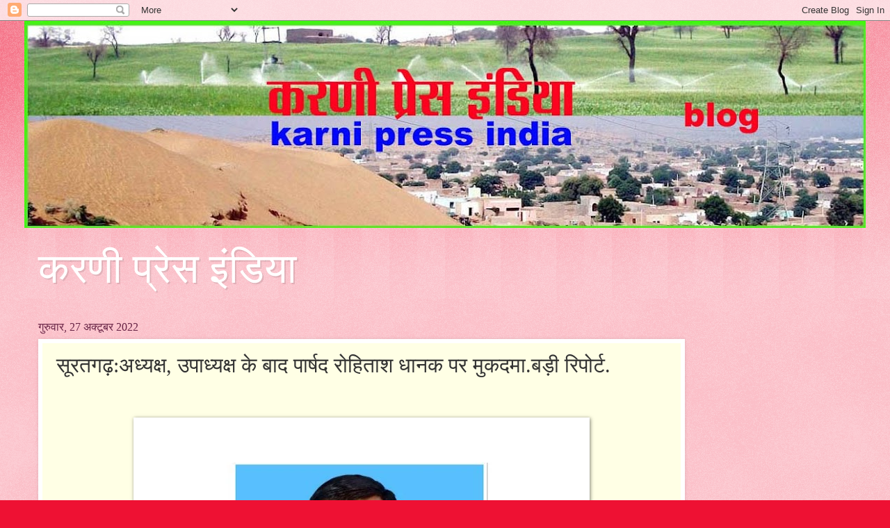

--- FILE ---
content_type: text/html; charset=UTF-8
request_url: https://www.karnipressindia.com/2022/10/blog-post_27.html
body_size: 22889
content:
<!DOCTYPE html>
<html class='v2' dir='ltr' lang='hi'>
<head>
<link href='https://www.blogger.com/static/v1/widgets/335934321-css_bundle_v2.css' rel='stylesheet' type='text/css'/>
<meta content='width=1100' name='viewport'/>
<meta content='text/html; charset=UTF-8' http-equiv='Content-Type'/>
<meta content='blogger' name='generator'/>
<link href='https://www.karnipressindia.com/favicon.ico' rel='icon' type='image/x-icon'/>
<link href='https://www.karnipressindia.com/2022/10/blog-post_27.html' rel='canonical'/>
<link rel="alternate" type="application/atom+xml" title="करण&#2368; प&#2381;र&#2375;स इ&#2306;ड&#2367;य&#2366; - Atom" href="https://www.karnipressindia.com/feeds/posts/default" />
<link rel="alternate" type="application/rss+xml" title="करण&#2368; प&#2381;र&#2375;स इ&#2306;ड&#2367;य&#2366; - RSS" href="https://www.karnipressindia.com/feeds/posts/default?alt=rss" />
<link rel="service.post" type="application/atom+xml" title="करण&#2368; प&#2381;र&#2375;स इ&#2306;ड&#2367;य&#2366; - Atom" href="https://www.blogger.com/feeds/8666532023234585026/posts/default" />

<link rel="alternate" type="application/atom+xml" title="करण&#2368; प&#2381;र&#2375;स इ&#2306;ड&#2367;य&#2366; - Atom" href="https://www.karnipressindia.com/feeds/7927610380418994298/comments/default" />
<!--Can't find substitution for tag [blog.ieCssRetrofitLinks]-->
<link href='https://blogger.googleusercontent.com/img/b/R29vZ2xl/AVvXsEi4Oj9MN64fmfXEFsnZ57R-s0we3EH-OfHs_UtTpVDjJruD2WLW57IemQYWQQZoeU9hy5f_V4OqutuNYyzuTVHeflvW-Bgige1kzzR7TDkXfQ2PDkU9Aq3A1QMZE-q3zmpt0F616LG56zP7uMj9CP9WZqd7EoLpiH6ZuE8468r6Nm52gbF7weT4HWwxtg/w640-h490/IMG_20221027_171326.jpg' rel='image_src'/>
<meta content='https://www.karnipressindia.com/2022/10/blog-post_27.html' property='og:url'/>
<meta content='सूरतगढ़:अध्यक्ष, उपाध्यक्ष के बाद पार्षद रोहिताश धानक पर मुकदमा.बड़ी रिपोर्ट.' property='og:title'/>
<meta content='Karni Press India' property='og:description'/>
<meta content='https://blogger.googleusercontent.com/img/b/R29vZ2xl/AVvXsEi4Oj9MN64fmfXEFsnZ57R-s0we3EH-OfHs_UtTpVDjJruD2WLW57IemQYWQQZoeU9hy5f_V4OqutuNYyzuTVHeflvW-Bgige1kzzR7TDkXfQ2PDkU9Aq3A1QMZE-q3zmpt0F616LG56zP7uMj9CP9WZqd7EoLpiH6ZuE8468r6Nm52gbF7weT4HWwxtg/w1200-h630-p-k-no-nu/IMG_20221027_171326.jpg' property='og:image'/>
<title>करण&#2368; प&#2381;र&#2375;स इ&#2306;ड&#2367;य&#2366;: स&#2370;रतगढ़:अध&#2381;यक&#2381;ष, उप&#2366;ध&#2381;यक&#2381;ष क&#2375; ब&#2366;द प&#2366;र&#2381;षद र&#2379;ह&#2367;त&#2366;श ध&#2366;नक पर म&#2369;कदम&#2366;.बड़&#2368; र&#2367;प&#2379;र&#2381;ट.</title>
<style id='page-skin-1' type='text/css'><!--
/*
-----------------------------------------------
Blogger Template Style
Name:     Watermark
Designer: Blogger
URL:      www.blogger.com
----------------------------------------------- */
/* Use this with templates/1ktemplate-*.html */
/* Content
----------------------------------------------- */
body {
font: normal normal 15px Georgia, Utopia, 'Palatino Linotype', Palatino, serif;
color: #333333;
background: #ee1133 url(https://resources.blogblog.com/blogblog/data/1kt/watermark/body_background_bubblegum.png) repeat scroll top center;
}
html body .content-outer {
min-width: 0;
max-width: 100%;
width: 100%;
}
.content-outer {
font-size: 92%;
}
a:link {
text-decoration:none;
color: #cc0033;
}
a:visited {
text-decoration:none;
color: #aa0033;
}
a:hover {
text-decoration:underline;
color: #aa0033;
}
.body-fauxcolumns .cap-top {
margin-top: 30px;
background: #ee1133 url(https://resources.blogblog.com/blogblog/data/1kt/watermark/body_overlay_bubblegum.png) repeat-x scroll top left;
height: 400px;
}
.content-inner {
padding: 0;
}
/* Header
----------------------------------------------- */
.header-inner .Header .titlewrapper,
.header-inner .Header .descriptionwrapper {
padding-left: 20px;
padding-right: 20px;
}
.Header h1 {
font: normal normal 60px Georgia, Utopia, 'Palatino Linotype', Palatino, serif;
color: #ffffff;
text-shadow: 2px 2px rgba(0, 0, 0, .1);
}
.Header h1 a {
color: #ffffff;
}
.Header .description {
font-size: 140%;
color: #ffffff;
}
/* Tabs
----------------------------------------------- */
.tabs-inner .section {
margin: 0 20px;
}
.tabs-inner .PageList, .tabs-inner .LinkList, .tabs-inner .Labels {
margin-left: -11px;
margin-right: -11px;
background-color: #ffdd99;
border-top: 3px solid #ffffff;
border-bottom: 3px solid #ffffff;
-moz-box-shadow: 0 0 10px rgba(0, 0, 0, .3);
-webkit-box-shadow: 0 0 10px rgba(0, 0, 0, .3);
-goog-ms-box-shadow: 0 0 10px rgba(0, 0, 0, .3);
box-shadow: 0 0 10px rgba(0, 0, 0, .3);
}
.tabs-inner .PageList .widget-content,
.tabs-inner .LinkList .widget-content,
.tabs-inner .Labels .widget-content {
margin: -3px -11px;
background: transparent url(https://resources.blogblog.com/blogblog/data/1kt/watermark/tabs_background_right_bubblegum.png)  no-repeat scroll right;
}
.tabs-inner .widget ul {
padding: 2px 25px;
max-height: 34px;
background: transparent url(https://resources.blogblog.com/blogblog/data/1kt/watermark/tabs_background_left_bubblegum.png) no-repeat scroll left;
}
.tabs-inner .widget li {
border: none;
}
.tabs-inner .widget li a {
display: inline-block;
padding: .25em 1em;
font: normal normal 20px Georgia, Utopia, 'Palatino Linotype', Palatino, serif;
color: #cc0033;
border-right: 1px solid transparent;
}
.tabs-inner .widget li:first-child a {
border-left: 1px solid transparent;
}
.tabs-inner .widget li.selected a, .tabs-inner .widget li a:hover {
color: #660000;
}
/* Headings
----------------------------------------------- */
h2 {
font: normal normal 20px Georgia, Utopia, 'Palatino Linotype', Palatino, serif;
color: #660033;
margin: 0 0 .5em;
}
h2.date-header {
font: normal normal 16px Georgia, Utopia, 'Palatino Linotype', Palatino, serif;
color: #662244;
}
/* Main
----------------------------------------------- */
.main-inner .column-center-inner,
.main-inner .column-left-inner,
.main-inner .column-right-inner {
padding: 0 5px;
}
.main-outer {
margin-top: 0;
background: transparent none no-repeat scroll top left;
}
.main-inner {
padding-top: 30px;
}
.main-cap-top {
position: relative;
}
.main-cap-top .cap-right {
position: absolute;
height: 0;
width: 100%;
bottom: 0;
background: transparent none repeat-x scroll bottom center;
}
.main-cap-top .cap-left {
position: absolute;
height: 245px;
width: 280px;
right: 0;
bottom: 0;
background: transparent none no-repeat scroll bottom left;
}
/* Posts
----------------------------------------------- */
.post-outer {
padding: 15px 20px;
margin: 0 0 25px;
background: #ffffe5 none repeat scroll top left;
_background-image: none;
border: solid 6px #ffffff;
-moz-box-shadow: 0 0 5px rgba(0, 0, 0, .1);
-webkit-box-shadow: 0 0 5px rgba(0, 0, 0, .1);
-goog-ms-box-shadow: 0 0 5px rgba(0, 0, 0, .1);
box-shadow: 0 0 5px rgba(0, 0, 0, .1);
}
h3.post-title {
font: normal normal 30px Georgia, Utopia, 'Palatino Linotype', Palatino, serif;
margin: 0;
}
.comments h4 {
font: normal normal 30px Georgia, Utopia, 'Palatino Linotype', Palatino, serif;
margin: 1em 0 0;
}
.post-body {
font-size: 105%;
line-height: 1.5;
position: relative;
}
.post-header {
margin: 0 0 1em;
color: #997755;
}
.post-footer {
margin: 10px 0 0;
padding: 10px 0 0;
color: #997755;
border-top: dashed 1px #777777;
}
#blog-pager {
font-size: 140%
}
#comments .comment-author {
padding-top: 1.5em;
border-top: dashed 1px #777777;
background-position: 0 1.5em;
}
#comments .comment-author:first-child {
padding-top: 0;
border-top: none;
}
.avatar-image-container {
margin: .2em 0 0;
}
/* Comments
----------------------------------------------- */
.comments .comments-content .icon.blog-author {
background-repeat: no-repeat;
background-image: url([data-uri]);
}
.comments .comments-content .loadmore a {
border-top: 1px solid #777777;
border-bottom: 1px solid #777777;
}
.comments .continue {
border-top: 2px solid #777777;
}
/* Widgets
----------------------------------------------- */
.widget ul, .widget #ArchiveList ul.flat {
padding: 0;
list-style: none;
}
.widget ul li, .widget #ArchiveList ul.flat li {
padding: .35em 0;
text-indent: 0;
border-top: dashed 1px #777777;
}
.widget ul li:first-child, .widget #ArchiveList ul.flat li:first-child {
border-top: none;
}
.widget .post-body ul {
list-style: disc;
}
.widget .post-body ul li {
border: none;
}
.widget .zippy {
color: #777777;
}
.post-body img, .post-body .tr-caption-container, .Profile img, .Image img,
.BlogList .item-thumbnail img {
padding: 5px;
background: #fff;
-moz-box-shadow: 1px 1px 5px rgba(0, 0, 0, .5);
-webkit-box-shadow: 1px 1px 5px rgba(0, 0, 0, .5);
-goog-ms-box-shadow: 1px 1px 5px rgba(0, 0, 0, .5);
box-shadow: 1px 1px 5px rgba(0, 0, 0, .5);
}
.post-body img, .post-body .tr-caption-container {
padding: 8px;
}
.post-body .tr-caption-container {
color: #333333;
}
.post-body .tr-caption-container img {
padding: 0;
background: transparent;
border: none;
-moz-box-shadow: 0 0 0 rgba(0, 0, 0, .1);
-webkit-box-shadow: 0 0 0 rgba(0, 0, 0, .1);
-goog-ms-box-shadow: 0 0 0 rgba(0, 0, 0, .1);
box-shadow: 0 0 0 rgba(0, 0, 0, .1);
}
/* Footer
----------------------------------------------- */
.footer-outer {
color:#333333;
background: #ffcccc url(https://resources.blogblog.com/blogblog/data/1kt/watermark/body_background_birds.png) repeat scroll top left;
}
.footer-outer a {
color: #cc0033;
}
.footer-outer a:visited {
color: #aa0033;
}
.footer-outer a:hover {
color: #aa0033;
}
.footer-outer .widget h2 {
color: #660033;
}
/* Mobile
----------------------------------------------- */
body.mobile  {
background-size: 100% auto;
}
.mobile .body-fauxcolumn-outer {
background: transparent none repeat scroll top left;
}
html .mobile .mobile-date-outer {
border-bottom: none;
background: #ffffe5 none repeat scroll top left;
_background-image: none;
margin-bottom: 10px;
}
.mobile .main-inner .date-outer {
padding: 0;
}
.mobile .main-inner .date-header {
margin: 10px;
}
.mobile .main-cap-top {
z-index: -1;
}
.mobile .content-outer {
font-size: 100%;
}
.mobile .post-outer {
padding: 10px;
}
.mobile .main-cap-top .cap-left {
background: transparent none no-repeat scroll bottom left;
}
.mobile .body-fauxcolumns .cap-top {
margin: 0;
}
.mobile-link-button {
background: #ffffe5 none repeat scroll top left;
}
.mobile-link-button a:link, .mobile-link-button a:visited {
color: #cc0033;
}
.mobile-index-date .date-header {
color: #662244;
}
.mobile-index-contents {
color: #333333;
}
.mobile .tabs-inner .section {
margin: 0;
}
.mobile .tabs-inner .PageList {
margin-left: 0;
margin-right: 0;
}
.mobile .tabs-inner .PageList .widget-content {
margin: 0;
color: #660000;
background: #ffffe5 none repeat scroll top left;
}
.mobile .tabs-inner .PageList .widget-content .pagelist-arrow {
border-left: 1px solid transparent;
}

--></style>
<style id='template-skin-1' type='text/css'><!--
body {
min-width: 1210px;
}
.content-outer, .content-fauxcolumn-outer, .region-inner {
min-width: 1210px;
max-width: 1210px;
_width: 1210px;
}
.main-inner .columns {
padding-left: 0;
padding-right: 240px;
}
.main-inner .fauxcolumn-center-outer {
left: 0;
right: 240px;
/* IE6 does not respect left and right together */
_width: expression(this.parentNode.offsetWidth -
parseInt("0") -
parseInt("240px") + 'px');
}
.main-inner .fauxcolumn-left-outer {
width: 0;
}
.main-inner .fauxcolumn-right-outer {
width: 240px;
}
.main-inner .column-left-outer {
width: 0;
right: 100%;
margin-left: -0;
}
.main-inner .column-right-outer {
width: 240px;
margin-right: -240px;
}
#layout {
min-width: 0;
}
#layout .content-outer {
min-width: 0;
width: 800px;
}
#layout .region-inner {
min-width: 0;
width: auto;
}
body#layout div.add_widget {
padding: 8px;
}
body#layout div.add_widget a {
margin-left: 32px;
}
--></style>
<link href='https://www.blogger.com/dyn-css/authorization.css?targetBlogID=8666532023234585026&amp;zx=3f1f165b-0490-4856-b4f4-bc54783006ef' media='none' onload='if(media!=&#39;all&#39;)media=&#39;all&#39;' rel='stylesheet'/><noscript><link href='https://www.blogger.com/dyn-css/authorization.css?targetBlogID=8666532023234585026&amp;zx=3f1f165b-0490-4856-b4f4-bc54783006ef' rel='stylesheet'/></noscript>
<meta name='google-adsense-platform-account' content='ca-host-pub-1556223355139109'/>
<meta name='google-adsense-platform-domain' content='blogspot.com'/>

<!-- data-ad-client=ca-pub-8583361181084187 -->

</head>
<body class='loading variant-bubblegum'>
<div class='navbar section' id='navbar' name='Navbar'><div class='widget Navbar' data-version='1' id='Navbar1'><script type="text/javascript">
    function setAttributeOnload(object, attribute, val) {
      if(window.addEventListener) {
        window.addEventListener('load',
          function(){ object[attribute] = val; }, false);
      } else {
        window.attachEvent('onload', function(){ object[attribute] = val; });
      }
    }
  </script>
<div id="navbar-iframe-container"></div>
<script type="text/javascript" src="https://apis.google.com/js/platform.js"></script>
<script type="text/javascript">
      gapi.load("gapi.iframes:gapi.iframes.style.bubble", function() {
        if (gapi.iframes && gapi.iframes.getContext) {
          gapi.iframes.getContext().openChild({
              url: 'https://www.blogger.com/navbar/8666532023234585026?po\x3d7927610380418994298\x26origin\x3dhttps://www.karnipressindia.com',
              where: document.getElementById("navbar-iframe-container"),
              id: "navbar-iframe"
          });
        }
      });
    </script><script type="text/javascript">
(function() {
var script = document.createElement('script');
script.type = 'text/javascript';
script.src = '//pagead2.googlesyndication.com/pagead/js/google_top_exp.js';
var head = document.getElementsByTagName('head')[0];
if (head) {
head.appendChild(script);
}})();
</script>
</div></div>
<div class='body-fauxcolumns'>
<div class='fauxcolumn-outer body-fauxcolumn-outer'>
<div class='cap-top'>
<div class='cap-left'></div>
<div class='cap-right'></div>
</div>
<div class='fauxborder-left'>
<div class='fauxborder-right'></div>
<div class='fauxcolumn-inner'>
</div>
</div>
<div class='cap-bottom'>
<div class='cap-left'></div>
<div class='cap-right'></div>
</div>
</div>
</div>
<div class='content'>
<div class='content-fauxcolumns'>
<div class='fauxcolumn-outer content-fauxcolumn-outer'>
<div class='cap-top'>
<div class='cap-left'></div>
<div class='cap-right'></div>
</div>
<div class='fauxborder-left'>
<div class='fauxborder-right'></div>
<div class='fauxcolumn-inner'>
</div>
</div>
<div class='cap-bottom'>
<div class='cap-left'></div>
<div class='cap-right'></div>
</div>
</div>
</div>
<div class='content-outer'>
<div class='content-cap-top cap-top'>
<div class='cap-left'></div>
<div class='cap-right'></div>
</div>
<div class='fauxborder-left content-fauxborder-left'>
<div class='fauxborder-right content-fauxborder-right'></div>
<div class='content-inner'>
<header>
<div class='header-outer'>
<div class='header-cap-top cap-top'>
<div class='cap-left'></div>
<div class='cap-right'></div>
</div>
<div class='fauxborder-left header-fauxborder-left'>
<div class='fauxborder-right header-fauxborder-right'></div>
<div class='region-inner header-inner'>
<div class='header section' id='header' name='शीर्षलेख'><div class='widget Header' data-version='1' id='Header1'>
<div id='header-inner'>
<a href='https://www.karnipressindia.com/' style='display: block'>
<img alt='करणी प्रेस इंडिया' height='298px; ' id='Header1_headerimg' src='https://blogger.googleusercontent.com/img/b/R29vZ2xl/AVvXsEjZm6B5GKdCX32jl8l3lJyQQTzAuEDPe4dEcLDedOTTOcHvz-R8jffd5hauLQ7HauNmKbAG8FjXXm3H2g_WdewT6PP4Jj5Ftw5YIz9wBYS8EX5zoijv04X1LinfKE7jA1JuShcKBbfdpwpn/s1210/karni+tital+21.jpg' style='display: block' width='1210px; '/>
</a>
<div class='descriptionwrapper'>
<p class='description'><span>
</span></p>
</div>
</div>
</div></div>
</div>
</div>
<div class='header-cap-bottom cap-bottom'>
<div class='cap-left'></div>
<div class='cap-right'></div>
</div>
</div>
</header>
<div class='tabs-outer'>
<div class='tabs-cap-top cap-top'>
<div class='cap-left'></div>
<div class='cap-right'></div>
</div>
<div class='fauxborder-left tabs-fauxborder-left'>
<div class='fauxborder-right tabs-fauxborder-right'></div>
<div class='region-inner tabs-inner'>
<div class='tabs section' id='crosscol' name='परस्पर-कॉलम'><div class='widget Header' data-version='1' id='Header2'>
<div id='header-inner'>
<div class='titlewrapper'>
<h1 class='title'>
<a href='https://www.karnipressindia.com/'>
करण&#2368; प&#2381;र&#2375;स इ&#2306;ड&#2367;य&#2366;
</a>
</h1>
</div>
<div class='descriptionwrapper'>
<p class='description'><span>
</span></p>
</div>
</div>
</div></div>
<div class='tabs no-items section' id='crosscol-overflow' name='Cross-Column 2'></div>
</div>
</div>
<div class='tabs-cap-bottom cap-bottom'>
<div class='cap-left'></div>
<div class='cap-right'></div>
</div>
</div>
<div class='main-outer'>
<div class='main-cap-top cap-top'>
<div class='cap-left'></div>
<div class='cap-right'></div>
</div>
<div class='fauxborder-left main-fauxborder-left'>
<div class='fauxborder-right main-fauxborder-right'></div>
<div class='region-inner main-inner'>
<div class='columns fauxcolumns'>
<div class='fauxcolumn-outer fauxcolumn-center-outer'>
<div class='cap-top'>
<div class='cap-left'></div>
<div class='cap-right'></div>
</div>
<div class='fauxborder-left'>
<div class='fauxborder-right'></div>
<div class='fauxcolumn-inner'>
</div>
</div>
<div class='cap-bottom'>
<div class='cap-left'></div>
<div class='cap-right'></div>
</div>
</div>
<div class='fauxcolumn-outer fauxcolumn-left-outer'>
<div class='cap-top'>
<div class='cap-left'></div>
<div class='cap-right'></div>
</div>
<div class='fauxborder-left'>
<div class='fauxborder-right'></div>
<div class='fauxcolumn-inner'>
</div>
</div>
<div class='cap-bottom'>
<div class='cap-left'></div>
<div class='cap-right'></div>
</div>
</div>
<div class='fauxcolumn-outer fauxcolumn-right-outer'>
<div class='cap-top'>
<div class='cap-left'></div>
<div class='cap-right'></div>
</div>
<div class='fauxborder-left'>
<div class='fauxborder-right'></div>
<div class='fauxcolumn-inner'>
</div>
</div>
<div class='cap-bottom'>
<div class='cap-left'></div>
<div class='cap-right'></div>
</div>
</div>
<!-- corrects IE6 width calculation -->
<div class='columns-inner'>
<div class='column-center-outer'>
<div class='column-center-inner'>
<div class='main section' id='main' name='मुख्‍य'><div class='widget Blog' data-version='1' id='Blog1'>
<div class='blog-posts hfeed'>

          <div class="date-outer">
        
<h2 class='date-header'><span>ग&#2369;र&#2369;व&#2366;र, 27 अक&#2381;ट&#2370;बर 2022</span></h2>

          <div class="date-posts">
        
<div class='post-outer'>
<div class='post hentry uncustomized-post-template' itemprop='blogPost' itemscope='itemscope' itemtype='http://schema.org/BlogPosting'>
<meta content='https://blogger.googleusercontent.com/img/b/R29vZ2xl/AVvXsEi4Oj9MN64fmfXEFsnZ57R-s0we3EH-OfHs_UtTpVDjJruD2WLW57IemQYWQQZoeU9hy5f_V4OqutuNYyzuTVHeflvW-Bgige1kzzR7TDkXfQ2PDkU9Aq3A1QMZE-q3zmpt0F616LG56zP7uMj9CP9WZqd7EoLpiH6ZuE8468r6Nm52gbF7weT4HWwxtg/w640-h490/IMG_20221027_171326.jpg' itemprop='image_url'/>
<meta content='8666532023234585026' itemprop='blogId'/>
<meta content='7927610380418994298' itemprop='postId'/>
<a name='7927610380418994298'></a>
<h3 class='post-title entry-title' itemprop='name'>
स&#2370;रतगढ़:अध&#2381;यक&#2381;ष, उप&#2366;ध&#2381;यक&#2381;ष क&#2375; ब&#2366;द प&#2366;र&#2381;षद र&#2379;ह&#2367;त&#2366;श ध&#2366;नक पर म&#2369;कदम&#2366;.बड़&#2368; र&#2367;प&#2379;र&#2381;ट.
</h3>
<div class='post-header'>
<div class='post-header-line-1'></div>
</div>
<div class='post-body entry-content' id='post-body-7927610380418994298' itemprop='description articleBody'>
<h1 style="text-align: left;">&nbsp;<div class="separator" style="clear: both; text-align: center;"><a href="https://blogger.googleusercontent.com/img/b/R29vZ2xl/AVvXsEi4Oj9MN64fmfXEFsnZ57R-s0we3EH-OfHs_UtTpVDjJruD2WLW57IemQYWQQZoeU9hy5f_V4OqutuNYyzuTVHeflvW-Bgige1kzzR7TDkXfQ2PDkU9Aq3A1QMZE-q3zmpt0F616LG56zP7uMj9CP9WZqd7EoLpiH6ZuE8468r6Nm52gbF7weT4HWwxtg/s720/IMG_20221027_171326.jpg" imageanchor="1" style="margin-left: 1em; margin-right: 1em;"><img border="0" data-original-height="551" data-original-width="720" height="490" loading="lazy" src="https://blogger.googleusercontent.com/img/b/R29vZ2xl/AVvXsEi4Oj9MN64fmfXEFsnZ57R-s0we3EH-OfHs_UtTpVDjJruD2WLW57IemQYWQQZoeU9hy5f_V4OqutuNYyzuTVHeflvW-Bgige1kzzR7TDkXfQ2PDkU9Aq3A1QMZE-q3zmpt0F616LG56zP7uMj9CP9WZqd7EoLpiH6ZuE8468r6Nm52gbF7weT4HWwxtg/w640-h490-rw/IMG_20221027_171326.jpg" width="640" /></a></div><br /></h1><h1>* करण&#2368;द&#2366;नस&#2367;&#2306;ह र&#2366;जप&#2370;त *</h1><h1>स&#2370;रतगढ़ 27 अक&#2381;ट&#2370;बर 2022.</h1><h1>नगर प&#2366;ल&#2367;क&#2366; स&#2370;रतगढ&#2364; क&#2375; क&#2377;न&#2381;ग&#2381;र&#2375;स ब&#2366;ह&#2369;ल&#2381;य ब&#2379;र&#2381;ड म&#2375;&#2306; अध&#2381;यक&#2381;ष ओमप&#2381;रक&#2366;श क&#2366;लव&#2366; उप&#2366;ध&#2381;यक&#2381;ष सल&#2368;म क&#2369;र&#2375;श&#2368; पर आपर&#2366;ध&#2367;क म&#2366;मल&#2375; दर&#2381;ज ह&#2379;न&#2375; क&#2375; ब&#2366;द अब प&#2366;र&#2381;षद र&#2379;ह&#2367;त&#2366;श पर भ&#2368; क&#2370;ट रच&#2367;त दस&#2381;त&#2366;व&#2375;ज क&#2375; आध&#2366;र पर प&#2366;र&#2381;षद क&#2366;&nbsp; च&#2369;न&#2366;व लड&#2364;न&#2375; क&#2375; आर&#2379;प म&#2375;&#2306; स&#2370;रतगढ&#2364; स&#2367;ट&#2368; थ&#2366;न&#2375; म&#2375;&#2306; प&#2381;रकरण दर&#2381;ज ह&#2369;आ ह&#2376;&#2404;</h1><h1>यह प&#2381;रकरण अद&#2366;लत क&#2375; आद&#2375;श क&#2375; ब&#2366;द 21 अक&#2381;ट&#2370;बर 2022 क&#2379; दर&#2381;ज ह&#2369;आ ल&#2375;क&#2367;न इसक&#2366; व&#2367;स&#2381;फ&#2379;ट र&#2366;मरम&#2368; द&#2367;वस क&#2375; द&#2367;न 26 अक&#2381;ट&#2370;बर क&#2379; ह&#2369;आ जब जनत&#2366; क&#2379; यह म&#2366;ल&#2370;म पड&#2364;&#2366;&#2404;</h1><h1><br /></h1><h1>र&#2379;ह&#2367;त&#2366;श पर ग&#2306;भ&#2368;र आर&#2379;प ह&#2376;&#2306;&#2404; स&#2370;रतगढ&#2364; नगरप&#2366;ल&#2367;क&#2366; ब&#2379;र&#2381;ड क&#2375; 2019 म&#2375;&#2306; ह&#2369;ए च&#2369;न&#2366;व म&#2375;&#2306; व&#2366;र&#2381;ड न&#2306;बर 45 अन&#2369;स&#2370;च&#2367;त जनज&#2366;त&#2367; क&#2375; ल&#2367;ए आरक&#2381;ष&#2367;त थ&#2366;&#2404; र&#2379;ह&#2367;त&#2366;श पर आर&#2379;प ह&#2376; क&#2367; उसन&#2375; अन&#2369;स&#2370;च&#2367;त जनज&#2366;त&#2367; क&#2366; प&#2381;रम&#2366;ण पत&#2381;र फर&#2381;ज&#2368; दस&#2381;त&#2366;व&#2375;ज&#2379;&#2306; क&#2375; आध&#2366;र पर त&#2376;य&#2366;र करव&#2366;य&#2366; और इसक&#2375; आध&#2366;र पर च&#2369;न&#2366;व लड़&#2366;&#2404;</h1><h1>यह प&#2381;रम&#2366;ण पत&#2381;र तहस&#2368;लद&#2366;र स&#2366;द&#2369;ल शहर क&#2375; ड&#2367;ज&#2367;टल हस&#2381;त&#2366;क&#2381;षर स&#2375; 31 ज&#2369;ल&#2366;ई 2014 क&#2379; ज&#2366;र&#2368; ह&#2379;न&#2366; प&#2381;रम&#2366;ण&#2367;त ह&#2376;&#2404;</h1><h1>इस ज&#2366;त&#2367; प&#2381;रम&#2366;ण पत&#2381;र ज&#2379; ड&#2367;ज&#2367;टल ह&#2376; उस पर यह न&#2367;यम&nbsp; ल&#2367;ख&#2366; ह&#2369;आ ह&#2376; क&#2367; क&#2367;य&#2379;स&#2381;क द&#2381;व&#2366;र&#2366; प&#2381;रस&#2381;त&#2369;त दस&#2381;त&#2366;व&#2375;ज&#2379;&#2306; क&#2375; आध&#2366;र पर यह प&#2381;रम&#2366;ण पत&#2381;र ज&#2366;र&#2368; क&#2367;य&#2366; गय&#2366; ह&#2376;&#2404;&nbsp; स&#2306;ब&#2306;ध&#2367;त दस&#2381;त&#2366;व&#2375;ज ज&#2366;र&#2368; करन&#2375; व&#2366;ल&#2375; अध&#2367;क&#2366;र&#2368; क&#2375; क&#2366;र&#2381;य&#2366;लय म&#2375;&#2306; न&#2367;र&#2368;क&#2381;षण और पर&#2368;क&#2381;षण क&#2375; ल&#2367;ए म&#2380;ज&#2370;द रह&#2375;&#2306;ग&#2375;, ल&#2375;क&#2367;न म&#2369;कदम&#2366; करन&#2375; व&#2366;ल&#2375; कमल&#2375;श म&#2368;ण&#2366; क&#2366; आर&#2379;प ह&#2376; क&#2367; वह&#2366;&#2306; पर दस&#2381;त&#2366;व&#2375;ज उपलब&#2381;ध नह&#2368;&#2306; ह&#2376;&#2404;&nbsp;</h1><h1>प&#2381;रम&#2366;ण पत&#2381;र पर यह भ&#2368; ल&#2367;ख&#2366; गय&#2366; वह क&#2368; ईम&#2367;त&#2381;र&#2366;&nbsp; गवर&#2381;नम&#2375;&#2306;ट इन पर ऑनल&#2366;इन व&#2375;र&#2367;फ&#2367;क&#2375;शन स&#2375;क&#2381;शन म&#2375;&#2306; इसक&#2366; सत&#2381;य&#2366;पन क&#2367;य&#2366; ज&#2366; सकत&#2366; ह&#2376;&#2404; यह भ&#2368; ल&#2367;ख&#2366; ह&#2369;आ ह&#2376; क&#2367; क&#2367;स&#2368; प&#2381;रक&#2366;र क&#2366; क&#2379;ई व&#2367;व&#2366;द ह&#2379;न&#2375; पर प&#2381;रम&#2366;ण पत&#2381;र ख&#2366;र&#2367;ज क&#2367;य&#2366; ज&#2366; सक&#2375;ग&#2366;&#2404;</h1><div class="separator" style="clear: both; text-align: center;"><a href="https://blogger.googleusercontent.com/img/b/R29vZ2xl/AVvXsEh2GBNOLmUD3pMzfd71yHZ3MN5qzQzDSMGT6mN1g-ERc2mMZNownY1sBT_M4p0tPQPfFCqbhjEi7GrslfZYyjkfsTt0InClK4uIG9vd7C7cCkpaJdsewyN1bnpis1m0tqJXA4Pn4XFpN4EtJ-Sq96KWfopcaKEv3jnSuoL_zYWOxZdO4hPoEgS2gb2iTg/s1280/IMG-20221027-WA0109.jpg" imageanchor="1" style="margin-left: 1em; margin-right: 1em;"><img border="0" data-original-height="1280" data-original-width="849" loading="lazy" src="https://blogger.googleusercontent.com/img/b/R29vZ2xl/AVvXsEh2GBNOLmUD3pMzfd71yHZ3MN5qzQzDSMGT6mN1g-ERc2mMZNownY1sBT_M4p0tPQPfFCqbhjEi7GrslfZYyjkfsTt0InClK4uIG9vd7C7cCkpaJdsewyN1bnpis1m0tqJXA4Pn4XFpN4EtJ-Sq96KWfopcaKEv3jnSuoL_zYWOxZdO4hPoEgS2gb2iTg/s16000-rw/IMG-20221027-WA0109.jpg" /></a></div><br /><h1><br /></h1><h1>&nbsp;र&#2379;ह&#2367;त&#2366;श प&#2369;त&#2381;र न&#2375;क&#2368; र&#2366;म न&#2367;व&#2366;स&#2368; व&#2366;र&#2381;ड न&#2306;बर 9 प&#2369;र&#2366;न&#2366; और नय&#2366; व&#2366;र&#2381;ड न&#2306;बर 45 पर आर&#2379;प ह&#2376; क&#2367; वह अन&#2369;स&#2370;च&#2367;त ज&#2366;त&#2367; ध&#2366;नक क&#2366; ह&#2376; और उसन&#2375; च&#2369;न&#2366;व लड&#2364;न&#2375; क&#2375; ल&#2367;ए यह फर&#2381;ज&#2368; दस&#2381;त&#2366;व&#2375;ज त&#2376;य&#2366;र करव&#2366;य&#2366;&#2404; यह भ&#2368; आर&#2379;प ह&#2376; क&#2367; र&#2379;ह&#2367;त&#2366;श न&#2375; यह सब ज&#2366;नत&#2375; ब&#2369;झत&#2375; ह&#2369;ए क&#2367;य&#2366;&#2404; षड&#2381;य&#2306;त&#2381;र रच कर क&#2367;य&#2366; और क&#2370;टरच&#2367;त प&#2381;रम&#2366;ण पत&#2381;र स&#2375; च&#2369;न&#2366;व लड़&#2366;&#2404; र&#2379;ह&#2367;त&#2366;श पर इसल&#2367;ए भ&#2366;रत&#2368;य द&#2306;ड स&#2306;ह&#2367;त&#2366; क&#2368; ध&#2366;र&#2366; 420 467 468 120 ब&#2368; म&#2375;&#2306; यह म&#2369;कदम&#2366; दर&#2381;ज ह&#2369;आ ह&#2376;&#2404;</h1><h1>&nbsp;र&#2379;ह&#2367;त&#2366;श न&#2375; अन&#2369;स&#2370;च&#2367;त ज&#2366;त&#2367; क&#2366; ह&#2379;न&#2375; क&#2366; प&#2381;रम&#2366;ण द&#2375; कर क&#2375; स&#2375;ठ र&#2366;मदय&#2366;ल र&#2366;ठ&#2368; र&#2366;जक&#2368;य उच&#2381;च म&#2366;ध&#2381;यम&#2367;क व&#2367;द&#2381;य&#2366;लय म&#2375;&#2306; पढ&#2364;त&#2375; ह&#2369;ए 2 वर&#2381;ष तक सन&#2381; -93-94 और 94-95 म&#2375;&#2306;&nbsp; छ&#2366;त&#2381;रव&#2371;त&#2381;त&#2367; भ&#2368; प&#2381;र&#2366;प&#2381;त क&#2368; थ&#2368;&#2404; उक&#2381;त छ&#2366;त&#2381;रव&#2371;त&#2381;त&#2367; ब&#2367;न&#2366; प&#2381;रम&#2366;ण पत&#2381;र क&#2375; नह&#2368;&#2306; द&#2368; ज&#2366;त&#2368;&#2404;स&#2381;पष&#2381;ट ह&#2376; क&#2367; स&#2375;ठ र&#2366;मदय&#2366;ल र&#2366;ठ&#2368; र&#2366;जक&#2368;य उच&#2381;च म&#2366;ध&#2381;यम&#2367;क व&#2367;द&#2381;य&#2366;लय म&#2375;&#2306; र&#2379;ह&#2367;त&#2366;श न&#2375; अन&#2369;स&#2370;च&#2367;त ज&#2366;त&#2367; क&#2366; प&#2381;रम&#2366;ण पत&#2381;र प&#2375;श क&#2367;य&#2366; थ&#2366;&#2404;</h1><div class="separator" style="clear: both; text-align: center;"><a href="https://blogger.googleusercontent.com/img/b/R29vZ2xl/AVvXsEgzoin92FLiz3l7U821DMm1yorm2EPHj_kejY7XWMj1X-D47JY5X-VpN77wUvh1EQQtd0o-qgsMNi8x_Y1kWYpfu8hjFMvqkag4UdpQHNzkIylX19XdcgO9MsaBnj0zJCNAJE8_mrs5JVPaIUj5PAkeyL0PCMtp37BvuRogbbhPCMimvIFsE7s-S7F-hA/s1280/IMG-20221027-WA0110.jpg" imageanchor="1" style="margin-left: 1em; margin-right: 1em;"><img border="0" data-original-height="982" data-original-width="1280" height="492" loading="lazy" src="https://blogger.googleusercontent.com/img/b/R29vZ2xl/AVvXsEgzoin92FLiz3l7U821DMm1yorm2EPHj_kejY7XWMj1X-D47JY5X-VpN77wUvh1EQQtd0o-qgsMNi8x_Y1kWYpfu8hjFMvqkag4UdpQHNzkIylX19XdcgO9MsaBnj0zJCNAJE8_mrs5JVPaIUj5PAkeyL0PCMtp37BvuRogbbhPCMimvIFsE7s-S7F-hA/w640-h492-rw/IMG-20221027-WA0110.jpg" width="640" /></a></div><br /><div><br /></div><h1>प&#2369;ल&#2367;स न&#2375; म&#2369;कदम&#2366; दर&#2381;ज करन&#2375; क&#2375; ब&#2366;द म&#2375;&#2306;&nbsp; श&#2367;क&#2366;यत कर&#2381;त&#2366; कमल&#2375;श म&#2368;ण&#2366; न&#2367;व&#2366;स&#2368; व&#2366;र&#2381;ड न&#2306;बर 2 क&#2375; बय&#2366;न भ&#2368; 26 अक&#2381;ट&#2370;बर क&#2379; दर&#2381;ज कर ल&#2367;ए ह&#2376;&#2306;&#2404;</h1><h1><br /></h1><h1>&nbsp;अब आग&#2375; क&#2368; ज&#2366;&#2306;च क&#2375; अ&#2306;दर यह ख&#2369;ल&#2366;स&#2366; ह&#2379;ग&#2366;&#2404; प&#2369;ल&#2367;स न&#2367;यम&#2366;न&#2369;स&#2366;र ज&#2366;&#2306;च क&#2379; आग&#2375; बढ&#2364;&#2366;न&#2375; पर स&#2366;द&#2369;लशहर तहस&#2368;लद&#2366;र क&#2375; क&#2366;र&#2381;य&#2366;लय स&#2375; दस&#2381;त&#2366;व&#2375;ज प&#2381;र&#2366;प&#2381;त कर&#2375;ग&#2368; वह&#2366;&#2306; पर दस&#2381;त&#2366;व&#2375;ज उपलब&#2381;ध नह&#2368;&#2306; ह&#2379;न&#2375; पर र&#2379;ह&#2367;त&#2366;श पर ग&#2367;रफ&#2381;त&#2366;र&#2368; क&#2366; स&#2306;कट रह&#2375;ग&#2366;&#2404; र&#2379;ह&#2367;त&#2366;श स&#2375; प&#2370;छत&#2366;छ क&#2368; ज&#2366;एग&#2368; क&#2367; इसन&#2375; यह दस&#2381;त&#2366;व&#2375;ज कह&#2366;&#2306; स&#2375; बनव&#2366;य&#2366; थ&#2366;&#2404; यह ब&#2366;त र&#2379;ह&#2367;त&#2366;श ह&#2368; बत&#2366; सकत&#2366; ह&#2376;&#2404; ह&#2379; सकत&#2366; ह&#2376; क&#2367; यह e-mitra स&#2370;रतगढ&#2364; क&#2366; ह&#2379;&#2404; यह आग&#2375; सब क&#2369;छ अन&#2369;स&#2306;ध&#2366;न क&#2366; व&#2367;षय ह&#2376;&#2404; फर&#2381;ज&#2368; दस&#2381;त&#2366;व&#2375;ज बन&#2366;न&#2375; म&#2375;&#2306; अभ&#2368; त&#2379; र&#2379;ह&#2367;त&#2366;श क&#2366; ह&#2368; न&#2366;म ह&#2376; ल&#2375;क&#2367;न अन&#2369;स&#2306;ध&#2366;न म&#2375;&#2306; ह&#2379; सकत&#2366; ह&#2376; क&#2370;ट रचन&#2366; करन&#2375; म&#2375;&#2306; सहय&#2379;ग&#2368; रह&#2375; अन&#2381;य ल&#2379;ग भ&#2368; म&#2369;कदम&#2375; म&#2375;&#2306; पकड&#2364;&#2375; ज&#2366; सकत&#2375; ह&#2376;&#2306;&#2404;&nbsp;</h1><h1>* यह&#2366;&#2306; व&#2367;श&#2375;ष र&#2370;प स&#2375; उल&#2381;ल&#2375;खन&#2368;य ह&#2376; क&#2367; नगर प&#2366;ल&#2367;क&#2366; म&#2375;&#2306; क&#2367;स&#2368; न क&#2367;स&#2368; प&#2366;र&#2381;षद पर न&#2367;त&#2381;य नए आर&#2379;प लगत&#2375; रहत&#2375; ह&#2376;&#2306;&#2404; जनत&#2366; क&#2366; क&#2366;म नह&#2368;&#2306; ह&#2379; रह&#2366; ल&#2375;क&#2367;न भ&#2381;रष&#2381;ट&#2366;च&#2366;र क&#2375; ग&#2306;भ&#2368;र आर&#2379;प लगत&#2375; रह&#2375; ह&#2376;&#2306;&#2404;</h1><h1>*&nbsp; नगर प&#2366;ल&#2367;क&#2366; अध&#2381;यक&#2381;ष ओमप&#2381;रक&#2366;श क&#2366;लव&#2366; पर आर&#2379;प ह&#2376; क&#2367; उन&#2381;ह&#2379;&#2306;न&#2375; स&#2368;वर&#2375;ज क&#2366; एक कर&#2379;ड&#2364; 48 ल&#2366;ख र&#2369;पए क&#2366; भ&#2369;गत&#2366;न फर&#2381;ज&#2368; तर&#2368;क&#2375; स&#2375; कर द&#2367;य&#2366; और सरक&#2366;र&#2368; क&#2379;ष क&#2379; ह&#2366;न&#2367; पह&#2369;&#2306;च&#2366;ई&#2404; ओमप&#2381;रक&#2366;श क&#2366;लव&#2366; पर स&#2367;ट&#2368; थ&#2366;न&#2375; म&#2375;&#2306; म&#2369;कदम&#2366; दर&#2381;ज ह&#2369;आ&#2404;&nbsp;</h1><h1>** इसक&#2375; ब&#2366;द म&#2375;&#2306; उप&#2366;ध&#2381;यक&#2381;ष सल&#2368;म क&#2369;र&#2375;श&#2368; एक प&#2381;ल&#2377;ट क&#2375; ब&#2367;कव&#2366;न&#2375; क&#2375;&nbsp; चक&#2381;कर म&#2375;&#2306; फ&#2306;स गए&#2404; उन पर आर&#2379;प ह&#2376; क&#2367; उन&#2381;ह&#2379;&#2306;न&#2375; &#8377;6 ल&#2366;ख ख&#2369;द न&#2375; ल&#2367;ए और &#8377;7 ल&#2366;ख अन&#2381;य व&#2381;यक&#2381;त&#2367; क&#2379; द&#2367;ल&#2366;ए&#2404; ज&#2379; प&#2381;ल&#2377;ट ब&#2375;च&#2366; गय&#2366; थ&#2366; वह नगरप&#2366;ल&#2367;क&#2366; क&#2368; स&#2306;पत&#2381;त&#2367; थ&#2366;&#2404; नगरप&#2366;ल&#2367;क&#2366; न&#2375; अव&#2376;ध न&#2367;र&#2381;म&#2366;ण म&#2366;नत&#2375; ह&#2369;ए 17 अक&#2381;ट&#2370;बर 2022 क&#2379; त&#2379;ड&#2364; भ&#2368; द&#2367;य&#2366;&#2404;&nbsp;</h1><h1>*** प&#2366;र&#2381;षद र&#2379;ह&#2367;त&#2366;श त&#2368;सर&#2366; व&#2381;यक&#2381;त&#2367; ह&#2376; ज&#2367;स पर म&#2369;कदम&#2366; ह&#2369;आ ह&#2376; नगर प&#2366;ल&#2367;क&#2366; म&#2375;&#2306; उठ&#2366;पटक आर&#2379;प-प&#2381;रत&#2381;य&#2366;र&#2379;प क&#2375; चलत&#2375; ह&#2369;ए यह म&#2369;कदम&#2375; ह&#2369;ए ह&#2376;&#2306; आश&#2306;क&#2366; ह&#2376; क&#2367; प&#2366;ल&#2367;क&#2366;ध&#2381;यक&#2381;ष क&#2375; आसप&#2366;स रहन&#2375; व&#2366;ल&#2375; अन&#2381;य प&#2366;र&#2381;षद&#2379;&#2306; पर भ&#2368; गलत&#2368; ह&#2379;त&#2375; ह&#2368; म&#2369;कदम&#2366; दर&#2381;ज क&#2368; क&#2366;र&#2381;यव&#2366;ह&#2368; ह&#2379;ग&#2368; सभ&#2368; पर न&#2367;ग&#2366;ह&#2375;&#2306; ह&#2376; रख&#2368; ज&#2366; रह&#2368; ह&#2376; ऐस&#2366; र&#2366;जन&#2368;त&#2367; म&#2375;&#2306; म&#2366;न&#2366; ज&#2366; रह&#2366; ह&#2376;&#2404; ०0०</h1><div class="separator" style="clear: both; text-align: center;"><a href="https://blogger.googleusercontent.com/img/b/R29vZ2xl/AVvXsEhhDIsMRIuxbkYcBPTNuMod2HsYfOZLA38udoU8KLXFhlK-nXtXksg6U0DLLlu7SGIOjd90nwPew4b64hiIwlC9GWckGKOjEGL-s50yt2GC1in3GP0Al-u84pHVE0Cd_cmiEV2QkDlEqmdJzK5VrzmDOhG2rpIagMSyP2LpZ4G0AMhWw5cBX3ChQGUI1Q/s976/IMG_20210705_153817.jpg" imageanchor="1" style="margin-left: 1em; margin-right: 1em;"><img border="0" data-original-height="976" data-original-width="850" loading="lazy" src="https://blogger.googleusercontent.com/img/b/R29vZ2xl/AVvXsEhhDIsMRIuxbkYcBPTNuMod2HsYfOZLA38udoU8KLXFhlK-nXtXksg6U0DLLlu7SGIOjd90nwPew4b64hiIwlC9GWckGKOjEGL-s50yt2GC1in3GP0Al-u84pHVE0Cd_cmiEV2QkDlEqmdJzK5VrzmDOhG2rpIagMSyP2LpZ4G0AMhWw5cBX3ChQGUI1Q/s16000-rw/IMG_20210705_153817.jpg" /></a></div><br /><div class="separator" style="clear: both; text-align: center;"><a href="https://blogger.googleusercontent.com/img/b/R29vZ2xl/AVvXsEhAABuuy3CHA85gCo5dyEB2WgKHgCSaLU8-KcOutkSlVg-F7zlTJ4fa0cJTPGRAvB1rz54tobRNE9ZD95pxEsGR_dAXEza_hbHpePASaIYNJXXq6dxNuPvrwgifgVXA5LgxuhIYfjjMdq2-ppuvUH4rz252_iVbvSONFwdtzFr662odshx5T7Q-Lly1BA/s949/IMG_20220804_085003_resize_38.jpg" imageanchor="1" style="margin-left: 1em; margin-right: 1em;"><img border="0" data-original-height="949" data-original-width="850" loading="lazy" src="https://blogger.googleusercontent.com/img/b/R29vZ2xl/AVvXsEhAABuuy3CHA85gCo5dyEB2WgKHgCSaLU8-KcOutkSlVg-F7zlTJ4fa0cJTPGRAvB1rz54tobRNE9ZD95pxEsGR_dAXEza_hbHpePASaIYNJXXq6dxNuPvrwgifgVXA5LgxuhIYfjjMdq2-ppuvUH4rz252_iVbvSONFwdtzFr662odshx5T7Q-Lly1BA/s16000-rw/IMG_20220804_085003_resize_38.jpg" /></a></div><br /><div><br /></div>
<div style='clear: both;'></div>
</div>
<div class='post-footer'>
<div class='post-footer-line post-footer-line-1'>
<span class='post-author vcard'>
Posted by
<span class='fn' itemprop='author' itemscope='itemscope' itemtype='http://schema.org/Person'>
<meta content='https://www.blogger.com/profile/05149829757120101468' itemprop='url'/>
<a class='g-profile' href='https://www.blogger.com/profile/05149829757120101468' rel='author' title='author profile'>
<span itemprop='name'>KarniPressIndia</span>
</a>
</span>
</span>
<span class='post-timestamp'>
at
<meta content='https://www.karnipressindia.com/2022/10/blog-post_27.html' itemprop='url'/>
<a class='timestamp-link' href='https://www.karnipressindia.com/2022/10/blog-post_27.html' rel='bookmark' title='permanent link'><abbr class='published' itemprop='datePublished' title='2022-10-27T18:20:00+05:30'>6:20:00 pm</abbr></a>
</span>
<span class='post-comment-link'>
</span>
<span class='post-icons'>
<span class='item-action'>
<a href='https://www.blogger.com/email-post/8666532023234585026/7927610380418994298' title='ईमेल संदेश'>
<img alt='' class='icon-action' height='13' src='https://resources.blogblog.com/img/icon18_email.gif' width='18'/>
</a>
</span>
</span>
<div class='post-share-buttons goog-inline-block'>
<a class='goog-inline-block share-button sb-email' href='https://www.blogger.com/share-post.g?blogID=8666532023234585026&postID=7927610380418994298&target=email' target='_blank' title='इसे ईमेल करें'><span class='share-button-link-text'>इस&#2375; ईम&#2375;ल कर&#2375;&#2306;</span></a><a class='goog-inline-block share-button sb-blog' href='https://www.blogger.com/share-post.g?blogID=8666532023234585026&postID=7927610380418994298&target=blog' onclick='window.open(this.href, "_blank", "height=270,width=475"); return false;' target='_blank' title='इसे ब्लॉग करें! '><span class='share-button-link-text'>इस&#2375; ब&#2381;ल&#2377;ग कर&#2375;&#2306;! </span></a><a class='goog-inline-block share-button sb-twitter' href='https://www.blogger.com/share-post.g?blogID=8666532023234585026&postID=7927610380418994298&target=twitter' target='_blank' title='X पर शेयर करें'><span class='share-button-link-text'>X पर श&#2375;यर कर&#2375;&#2306;</span></a><a class='goog-inline-block share-button sb-facebook' href='https://www.blogger.com/share-post.g?blogID=8666532023234585026&postID=7927610380418994298&target=facebook' onclick='window.open(this.href, "_blank", "height=430,width=640"); return false;' target='_blank' title='Facebook पर शेयर करें'><span class='share-button-link-text'>Facebook पर श&#2375;यर कर&#2375;&#2306;</span></a><a class='goog-inline-block share-button sb-pinterest' href='https://www.blogger.com/share-post.g?blogID=8666532023234585026&postID=7927610380418994298&target=pinterest' target='_blank' title='Pinterest पर शेयर करें'><span class='share-button-link-text'>Pinterest पर श&#2375;यर कर&#2375;&#2306;</span></a>
</div>
</div>
<div class='post-footer-line post-footer-line-2'>
<span class='post-labels'>
Labels:
<a href='https://www.karnipressindia.com/search/label/%3A%E0%A4%86%E0%A4%B0%E0%A5%8B%E0%A4%AA%3A%E0%A4%9A%E0%A4%B0%E0%A5%8D%E0%A4%9A%E0%A4%BF%E0%A4%A4%20%E0%A4%AA%E0%A5%8D%E0%A4%B0%E0%A4%95%E0%A4%B0%E0%A4%A3' rel='tag'>:आर&#2379;प:चर&#2381;च&#2367;त प&#2381;रकरण</a>
</span>
</div>
<div class='post-footer-line post-footer-line-3'>
<span class='post-location'>
</span>
</div>
</div>
</div>
<div class='comments' id='comments'>
<a name='comments'></a>
</div>
</div>

        </div></div>
      
</div>
<div class='blog-pager' id='blog-pager'>
<span id='blog-pager-newer-link'>
<a class='blog-pager-newer-link' href='https://www.karnipressindia.com/2022/10/blog-post_28.html' id='Blog1_blog-pager-newer-link' title='नई पोस्ट'>नई प&#2379;स&#2381;ट</a>
</span>
<span id='blog-pager-older-link'>
<a class='blog-pager-older-link' href='https://www.karnipressindia.com/2022/10/blog-post_72.html' id='Blog1_blog-pager-older-link' title='पुरानी पोस्ट'>प&#2369;र&#2366;न&#2368; प&#2379;स&#2381;ट</a>
</span>
<a class='home-link' href='https://www.karnipressindia.com/'>म&#2369;ख&#2381;यप&#2371;ष&#2381;ठ</a>
</div>
<div class='clear'></div>
<div class='post-feeds'>
</div>
</div><div class='widget BlogSearch' data-version='1' id='BlogSearch1'>
<h2 class='title'>यह ब&#2381;ल&#2377;ग ख&#2379;ज&#2375;&#2306;</h2>
<div class='widget-content'>
<div id='BlogSearch1_form'>
<form action='https://www.karnipressindia.com/search' class='gsc-search-box' target='_top'>
<table cellpadding='0' cellspacing='0' class='gsc-search-box'>
<tbody>
<tr>
<td class='gsc-input'>
<input autocomplete='off' class='gsc-input' name='q' size='10' title='search' type='text' value=''/>
</td>
<td class='gsc-search-button'>
<input class='gsc-search-button' title='search' type='submit' value='खोज'/>
</td>
</tr>
</tbody>
</table>
</form>
</div>
</div>
<div class='clear'></div>
</div></div>
</div>
</div>
<div class='column-left-outer'>
<div class='column-left-inner'>
<aside>
</aside>
</div>
</div>
<div class='column-right-outer'>
<div class='column-right-inner'>
<aside>
<div class='sidebar section' id='sidebar-right-1'><div class='widget AdSense' data-version='1' id='AdSense1'>
<div class='widget-content'>
<script async src="https://pagead2.googlesyndication.com/pagead/js/adsbygoogle.js"></script>
<!-- karnipressindia_sidebar-right-1_AdSense1_970x250_as -->
<ins class="adsbygoogle"
     style="display:inline-block;width:970px;height:250px"
     data-ad-client="ca-pub-8583361181084187"
     data-ad-host="ca-host-pub-1556223355139109"
     data-ad-slot="1741927741"></ins>
<script>
(adsbygoogle = window.adsbygoogle || []).push({});
</script>
<div class='clear'></div>
</div>
</div><div class='widget Stats' data-version='1' id='Stats1'>
<h2>दर&#2381;शक:प&#2366;ठक</h2>
<div class='widget-content'>
<div id='Stats1_content' style='display: none;'>
<span class='counter-wrapper graph-counter-wrapper' id='Stats1_totalCount'>
</span>
<div class='clear'></div>
</div>
</div>
</div><div class='widget Label' data-version='1' id='Label1'>
<h2>ल&#2379;कप&#2381;र&#2367;य स&#2381;तभ:</h2>
<div class='widget-content list-label-widget-content'>
<ul>
<li>
<a dir='ltr' href='https://www.karnipressindia.com/search/label/.%E0%A4%86%E0%A4%9C%E0%A4%95%E0%A4%B2%20%E0%A4%95%E0%A5%80%20%E0%A4%9A%E0%A4%B0%E0%A5%8D%E0%A4%9A%E0%A4%BE'>.आजकल क&#2368; चर&#2381;च&#2366;</a>
<span dir='ltr'>(614)</span>
</li>
<li>
<a dir='ltr' href='https://www.karnipressindia.com/search/label/.%E0%A4%95%E0%A5%8B%E0%A4%B0%E0%A5%8B%E0%A4%A8%E0%A4%BE.%E0%A4%A8%E0%A5%8D%E0%A4%AF%E0%A5%82%E0%A4%9C'>.क&#2379;र&#2379;न&#2366;.न&#2381;य&#2370;ज</a>
<span dir='ltr'>(37)</span>
</li>
<li>
<a dir='ltr' href='https://www.karnipressindia.com/search/label/.%E0%A4%B0%E0%A4%BE%E0%A4%9C%E0%A4%A8%E0%A5%80%E0%A4%A4%E0%A4%BF%3A%E0%A4%86%E0%A4%9C%E0%A4%A8%E0%A5%80%E0%A4%A4%E0%A4%BF'>.र&#2366;जन&#2368;त&#2367;:आजन&#2368;त&#2367;</a>
<span dir='ltr'>(602)</span>
</li>
<li>
<a dir='ltr' href='https://www.karnipressindia.com/search/label/.%E0%A4%B8%E0%A5%82%E0%A4%B0%E0%A4%A4%E0%A4%97%E0%A4%A2%E0%A4%BC%3A%20%E0%A4%B5%E0%A4%BF%E0%A4%A7%E0%A4%BE%E0%A4%A8%E0%A4%B8%E0%A4%AD%E0%A4%BE%20%E0%A4%9A%E0%A5%81%E0%A4%A8%E0%A4%BE%E0%A4%B5%202013%3A%E0%A4%85%E0%A4%AA%E0%A4%A1%E0%A5%87%E0%A4%9F-'>.स&#2370;रतगढ&#2364;: व&#2367;ध&#2366;नसभ&#2366; च&#2369;न&#2366;व 2013:अपड&#2375;ट-</a>
<span dir='ltr'>(5)</span>
</li>
<li>
<a dir='ltr' href='https://www.karnipressindia.com/search/label/.%E0%A4%B8%E0%A5%82%E0%A4%B0%E0%A4%A4%E0%A4%97%E0%A5%9D%20%E0%A4%B8%E0%A5%80%E0%A4%9F%3A%E0%A4%9A%E0%A5%81%E0%A4%A8%E0%A4%BE%E0%A4%B5%202023.%E0%A4%B8%E0%A4%AE%E0%A4%BE%E0%A4%9A%E0%A4%BE%E0%A4%B0%20%E0%A4%B5%E0%A4%BF%E0%A4%9A%E0%A4%BE%E0%A4%B0%20%E0%A4%B0%E0%A4%BF%E0%A4%AA%E0%A5%8B%E0%A4%B0%E0%A5%8D%E0%A4%9F%3A%E0%A4%9C%E0%A4%BE%E0%A4%A8%E0%A4%95%E0%A4%BE%E0%A4%B0%E0%A4%BF%E0%A4%AF%E0%A4%BE%E0%A4%82'>.स&#2370;रतगढ़ स&#2368;ट:च&#2369;न&#2366;व 2023.सम&#2366;च&#2366;र व&#2367;च&#2366;र र&#2367;प&#2379;र&#2381;ट:ज&#2366;नक&#2366;र&#2367;य&#2366;&#2306;</a>
<span dir='ltr'>(64)</span>
</li>
<li>
<a dir='ltr' href='https://www.karnipressindia.com/search/label/.%E0%A4%B8%E0%A5%82%E0%A4%B0%E0%A4%A4%E0%A4%97%E0%A5%9D%20%E0%A4%B8%E0%A5%80%E0%A4%9F%3A%E0%A4%9A%E0%A5%81%E0%A4%A8%E0%A4%BE%E0%A4%B5%202023.%E0%A4%B8%E0%A4%AE%E0%A4%BE%E0%A4%9A%E0%A4%BE%E0%A4%B0%20%E0%A4%B5%E0%A4%BF%E0%A4%9A%E0%A4%BE%E0%A4%B0%20%E0%A4%B0%E0%A4%BF%E0%A4%AA%E0%A5%8B%E0%A4%B0%E0%A5%8D%E0%A4%9F%3A%E0%A4%9C%E0%A4%BE%E0%A4%A8%E0%A4%95%E0%A4%BE%E0%A4%B0%E0%A4%BF%E0%A4%AF%E0%A4%BE%E0%A4%82.'>.स&#2370;रतगढ़ स&#2368;ट:च&#2369;न&#2366;व 2023.सम&#2366;च&#2366;र व&#2367;च&#2366;र र&#2367;प&#2379;र&#2381;ट:ज&#2366;नक&#2366;र&#2367;य&#2366;&#2306;.</a>
<span dir='ltr'>(8)</span>
</li>
<li>
<a dir='ltr' href='https://www.karnipressindia.com/search/label/.%E0%A4%B8%E0%A5%8D%E0%A4%AA%E0%A5%87%E0%A4%B6%E0%A4%B2%20%E0%A4%A8%E0%A5%8D%E0%A4%AF%E0%A5%82%E0%A4%9C'>.स&#2381;प&#2375;शल न&#2381;य&#2370;ज</a>
<span dir='ltr'>(53)</span>
</li>
<li>
<a dir='ltr' href='https://www.karnipressindia.com/search/label/.%E0%A4%B8%E0%A5%8D%E0%A4%AA%E0%A5%87%E0%A4%B6%E0%A4%B2%20%E0%A4%A8%E0%A5%8D%E0%A4%AF%E0%A5%82%E0%A4%9C%20%E0%A4%AC%E0%A5%89%E0%A4%95%E0%A5%8D%E0%A4%B8'>.स&#2381;प&#2375;शल न&#2381;य&#2370;ज ब&#2377;क&#2381;स</a>
<span dir='ltr'>(498)</span>
</li>
<li>
<a dir='ltr' href='https://www.karnipressindia.com/search/label/%3A%E0%A4%86%E0%A4%B0%E0%A5%8B%E0%A4%AA%3A%E0%A4%9A%E0%A4%B0%E0%A5%8D%E0%A4%9A%E0%A4%BF%E0%A4%A4%20%E0%A4%AA%E0%A5%8D%E0%A4%B0%E0%A4%95%E0%A4%B0%E0%A4%A3'>:आर&#2379;प:चर&#2381;च&#2367;त प&#2381;रकरण</a>
<span dir='ltr'>(72)</span>
</li>
<li>
<a dir='ltr' href='https://www.karnipressindia.com/search/label/%E0%A4%85%E0%A4%9C%E0%A4%AC%3A%E0%A4%97%E0%A4%9C%E0%A4%AC%3A%E0%A4%B5%E0%A4%BF%E0%A4%9A%E0%A4%BF%E0%A4%A4%E0%A5%8D%E0%A4%B0'>अजब:गजब:व&#2367;च&#2367;त&#2381;र</a>
<span dir='ltr'>(25)</span>
</li>
<li>
<a dir='ltr' href='https://www.karnipressindia.com/search/label/%E0%A4%85%E0%A4%AA%E0%A4%A8%E0%A5%80%20%E0%A4%AC%E0%A4%BE%E0%A4%A4'>अपन&#2368; ब&#2366;त</a>
<span dir='ltr'>(48)</span>
</li>
<li>
<a dir='ltr' href='https://www.karnipressindia.com/search/label/%E0%A4%85%E0%A4%AA%E0%A4%B0%E0%A4%BE%E0%A4%A7'>अपर&#2366;ध</a>
<span dir='ltr'>(53)</span>
</li>
<li>
<a dir='ltr' href='https://www.karnipressindia.com/search/label/%E0%A4%85%E0%A4%AA%E0%A4%B0%E0%A4%BE%E0%A4%A7%3A%20%E0%A4%B2%E0%A4%A1%E0%A4%BC%E0%A4%95%E0%A4%BF%E0%A4%AF%E0%A4%BE%E0%A4%82%20%E0%A4%94%E0%A4%B0%E0%A4%A4%E0%A5%87%E0%A4%82%20%E0%A4%B8%E0%A4%BE%E0%A4%B5%E0%A4%A7%E0%A4%BE%E0%A4%A8%3A'>अपर&#2366;ध: लड&#2364;क&#2367;य&#2366;&#2306; औरत&#2375;&#2306; स&#2366;वध&#2366;न:</a>
<span dir='ltr'>(55)</span>
</li>
<li>
<a dir='ltr' href='https://www.karnipressindia.com/search/label/%E0%A4%85%E0%A4%AA%E0%A4%B0%E0%A4%BE%E0%A4%A7%3A%E0%A4%86%E0%A4%B0%E0%A5%8B%E0%A4%AA%3A%E0%A4%9A%E0%A4%B0%E0%A5%8D%E0%A4%9A%E0%A4%BF%E0%A4%A4%20%E0%A4%AA%E0%A5%8D%E0%A4%B0%E0%A4%95%E0%A4%B0%E0%A4%A3'>अपर&#2366;ध:आर&#2379;प:चर&#2381;च&#2367;त प&#2381;रकरण</a>
<span dir='ltr'>(241)</span>
</li>
<li>
<a dir='ltr' href='https://www.karnipressindia.com/search/label/%E0%A4%86%E0%A4%9C%E0%A4%95%E0%A4%B2'>आजकल</a>
<span dir='ltr'>(12)</span>
</li>
<li>
<a dir='ltr' href='https://www.karnipressindia.com/search/label/%E0%A4%86%E0%A4%AA%E0%A4%BE%E0%A4%A4%E0%A4%95%E0%A4%BE%E0%A4%B2%201975%3A%E0%A4%87%E0%A4%82%E0%A4%A6%E0%A4%BF%E0%A4%B0%E0%A4%BE%E0%A4%97%E0%A4%BE%E0%A4%82%E0%A4%A7%E0%A5%80%20%E0%A4%95%E0%A4%BE%20%E0%A4%85%E0%A4%A4%E0%A5%8D%E0%A4%AF%E0%A4%BE%E0%A4%9A%E0%A4%BE%E0%A4%B0%20%E0%A4%95%E0%A4%BE%E0%A4%B2'>आप&#2366;तक&#2366;ल 1975:इ&#2306;द&#2367;र&#2366;ग&#2366;&#2306;ध&#2368; क&#2366; अत&#2381;य&#2366;च&#2366;र क&#2366;ल</a>
<span dir='ltr'>(60)</span>
</li>
<li>
<a dir='ltr' href='https://www.karnipressindia.com/search/label/%E0%A4%86%E0%A4%B0%E0%A5%8B%E0%A4%AA%3A%E0%A4%9A%E0%A4%B0%E0%A5%8D%E0%A4%9A%E0%A4%BF%E0%A4%A4%20%E0%A4%AA%E0%A5%8D%E0%A4%B0%E0%A4%95%E0%A4%B0%E0%A4%A3'>आर&#2379;प:चर&#2381;च&#2367;त प&#2381;रकरण</a>
<span dir='ltr'>(8)</span>
</li>
<li>
<a dir='ltr' href='https://www.karnipressindia.com/search/label/%E0%A4%86%E0%A4%B9%20.%E0%A4%B8%E0%A5%8D%E0%A4%AA%E0%A5%87%E0%A4%B6%E0%A4%B2%20%E0%A4%A8%E0%A5%8D%E0%A4%AF%E0%A5%82%E0%A4%9C'>आह .स&#2381;प&#2375;शल न&#2381;य&#2370;ज</a>
<span dir='ltr'>(10)</span>
</li>
<li>
<a dir='ltr' href='https://www.karnipressindia.com/search/label/%E0%A4%86%E0%A4%B9%20.%E0%A4%B8%E0%A5%8D%E0%A4%AA%E0%A5%87%E0%A4%B6%E0%A4%B2%20%E0%A4%A8%E0%A5%8D%E0%A4%AF%E0%A5%82%E0%A4%9C%20%E0%A4%AC%E0%A5%89%E0%A4%95%E0%A5%8D%E0%A4%B8'>आह .स&#2381;प&#2375;शल न&#2381;य&#2370;ज ब&#2377;क&#2381;स</a>
<span dir='ltr'>(19)</span>
</li>
<li>
<a dir='ltr' href='https://www.karnipressindia.com/search/label/%E0%A4%8F%E0%A4%B8%E0%A5%80%E0%A4%AC%E0%A5%80%20%E0%A4%95%E0%A5%87%E0%A4%B8'>एस&#2368;ब&#2368; क&#2375;स</a>
<span dir='ltr'>(3)</span>
</li>
<li>
<a dir='ltr' href='https://www.karnipressindia.com/search/label/%E0%A4%90%E0%A4%9F%E0%A4%BE%20%E0%A4%B8%E0%A4%BF%E0%A4%82%E0%A4%97%E0%A4%B0%E0%A4%BE%E0%A4%B8%E0%A4%B0%20%E0%A4%AE%E0%A4%BE%E0%A4%87%E0%A4%A8%E0%A4%B0'>ऐट&#2366; स&#2367;&#2306;गर&#2366;सर म&#2366;इनर</a>
<span dir='ltr'>(45)</span>
</li>
<li>
<a dir='ltr' href='https://www.karnipressindia.com/search/label/%E0%A4%95%E0%A4%B2%E0%A4%BE%E0%A4%8F%E0%A4%82%3A%20%E0%A4%B9%E0%A5%81%E0%A4%A8%E0%A4%B0'>कल&#2366;ए&#2306;: ह&#2369;नर</a>
<span dir='ltr'>(12)</span>
</li>
<li>
<a dir='ltr' href='https://www.karnipressindia.com/search/label/%E0%A4%95%E0%A4%B5%E0%A4%BF%E0%A4%A4%E0%A4%BE'>कव&#2367;त&#2366;</a>
<span dir='ltr'>(89)</span>
</li>
<li>
<a dir='ltr' href='https://www.karnipressindia.com/search/label/%E0%A4%95%E0%A4%B9%E0%A4%BE%E0%A4%A8%E0%A4%BF%E0%A4%AF%E0%A4%BE%E0%A4%82'>कह&#2366;न&#2367;य&#2366;&#2306;</a>
<span dir='ltr'>(23)</span>
</li>
<li>
<a dir='ltr' href='https://www.karnipressindia.com/search/label/%E0%A4%95%E0%A5%83%E0%A4%B7%E0%A4%BF-%E0%A4%AC%E0%A4%BE%E0%A4%97%E0%A4%B5%E0%A4%BE%E0%A4%A8%E0%A5%80.%E0%A4%B8%E0%A4%82%E0%A4%AA%E0%A5%82%E0%A4%B0%E0%A5%8D%E0%A4%A3%20%E0%A4%B9%E0%A4%B2%E0%A4%9A%E0%A4%B2.'>क&#2371;ष&#2367;-ब&#2366;गव&#2366;न&#2368;.स&#2306;प&#2370;र&#2381;ण हलचल.</a>
<span dir='ltr'>(10)</span>
</li>
<li>
<a dir='ltr' href='https://www.karnipressindia.com/search/label/%E0%A4%95%E0%A5%8D%E0%A4%B0%E0%A4%BE%E0%A4%82%E0%A4%A4%E0%A4%BF%E0%A4%95%E0%A4%BE%E0%A4%B0%E0%A5%80%20%E0%A4%AE%E0%A4%B9%E0%A4%BE%E0%A4%AA%E0%A5%81%E0%A4%B0%E0%A5%81%E0%A4%B7%20%E0%A4%A8%E0%A4%B0%20%E0%A4%A8%E0%A4%BE%E0%A4%B0%E0%A5%80'>क&#2381;र&#2366;&#2306;त&#2367;क&#2366;र&#2368; मह&#2366;प&#2369;र&#2369;ष नर न&#2366;र&#2368;</a>
<span dir='ltr'>(5)</span>
</li>
<li>
<a dir='ltr' href='https://www.karnipressindia.com/search/label/%E0%A4%96%E0%A5%87%E0%A4%B2%20%3A%E0%A4%96%E0%A4%BF%E0%A4%B2%E0%A4%BE%E0%A4%A1%E0%A4%BC%E0%A5%80'>ख&#2375;ल :ख&#2367;ल&#2366;ड&#2364;&#2368;</a>
<span dir='ltr'>(12)</span>
</li>
<li>
<a dir='ltr' href='https://www.karnipressindia.com/search/label/%E0%A4%97%E0%A4%BE%E0%A4%82%E0%A4%A7%E0%A5%80%20%E0%A4%9C%E0%A5%80%E0%A4%B5%E0%A4%A8%3A%20%E0%A4%AC%E0%A5%8D%E0%A4%B0%E0%A4%B9%E0%A5%8D%E0%A4%AE%E0%A4%9A%E0%A4%B0%E0%A5%8D%E0%A4%AF%3A%E0%A4%AF%E0%A5%8C%E0%A4%A8%20%E0%A4%AA%E0%A5%8D%E0%A4%B0%E0%A4%B8%E0%A4%82%E0%A4%97%3A'>ग&#2366;&#2306;ध&#2368; ज&#2368;वन: ब&#2381;रह&#2381;मचर&#2381;य:य&#2380;न प&#2381;रस&#2306;ग:</a>
<span dir='ltr'>(5)</span>
</li>
<li>
<a dir='ltr' href='https://www.karnipressindia.com/search/label/%E0%A4%97%E0%A5%80%E0%A4%A4%20%3A%E0%A4%B8%E0%A4%82%E0%A4%97%E0%A5%80%E0%A4%A4%20%3A%E0%A4%A8%E0%A5%83%E0%A4%A4%E0%A5%8D%E0%A4%AF'>ग&#2368;त :स&#2306;ग&#2368;त :न&#2371;त&#2381;य</a>
<span dir='ltr'>(12)</span>
</li>
<li>
<a dir='ltr' href='https://www.karnipressindia.com/search/label/%E0%A4%97%E0%A5%81%E0%A4%B0%E0%A5%82%E0%A4%B6%E0%A4%B0%E0%A4%A3%20%E0%A4%9B%E0%A4%BE%E0%A4%AC%E0%A4%A1%E0%A4%BC%E0%A4%BE%20%E0%A4%B8%E0%A4%82%E0%A4%98%E0%A4%B0%E0%A5%8D%E0%A4%B7%20%E0%A4%95%E0%A4%A5%E0%A4%BE%E0%A4%8F%E0%A4%82%3A%E0%A4%B8%E0%A4%AE%E0%A4%BE%E0%A4%9A%E0%A4%BE%E0%A4%B0'>ग&#2369;र&#2370;शरण छ&#2366;बड&#2364;&#2366; स&#2306;घर&#2381;ष कथ&#2366;ए&#2306;:सम&#2366;च&#2366;र</a>
<span dir='ltr'>(1)</span>
</li>
<li>
<a dir='ltr' href='https://www.karnipressindia.com/search/label/%E0%A4%97%E0%A5%81%E0%A4%B0%E0%A5%82%E0%A4%B6%E0%A4%B0%E0%A4%A3%20%E0%A4%9B%E0%A4%BE%E0%A4%AC%E0%A4%A1%E0%A4%BC%E0%A4%BE%20%E0%A4%B8%E0%A4%82%E0%A4%98%E0%A4%B0%E0%A5%8D%E0%A4%B7%20%E0%A4%95%E0%A4%A5%E0%A4%BE%E0%A4%8F%E0%A4%82%3A%E0%A4%B8%E0%A4%AE%E0%A4%BE%E0%A4%9A%E0%A4%BE%E0%A4%B0%3A.'>ग&#2369;र&#2370;शरण छ&#2366;बड&#2364;&#2366; स&#2306;घर&#2381;ष कथ&#2366;ए&#2306;:सम&#2366;च&#2366;र:.</a>
<span dir='ltr'>(86)</span>
</li>
<li>
<a dir='ltr' href='https://www.karnipressindia.com/search/label/%E0%A4%97%E0%A5%81%E0%A4%B0%E0%A5%82%E0%A4%B6%E0%A4%B0%E0%A4%A3%20%E0%A4%9B%E0%A4%BE%E0%A4%AC%E0%A5%9C%E0%A4%BE%20%E0%A4%B5%E0%A4%BF%E0%A4%A7%E0%A4%BE%E0%A4%AF%E0%A4%95%20%E0%A4%95%E0%A4%BE%E0%A4%B2%20%E0%A4%95%E0%A5%87%20%E0%A4%AE%E0%A4%B9%E0%A4%A4%E0%A5%8D%E0%A4%B5%E0%A4%AA%E0%A5%82%E0%A4%B0%E0%A5%8D%E0%A4%A3%20%E0%A4%AA%E0%A4%A4%E0%A5%8D%E0%A4%B0'>ग&#2369;र&#2370;शरण छ&#2366;बड़&#2366; व&#2367;ध&#2366;यक क&#2366;ल क&#2375; महत&#2381;वप&#2370;र&#2381;ण पत&#2381;र</a>
<span dir='ltr'>(2)</span>
</li>
<li>
<a dir='ltr' href='https://www.karnipressindia.com/search/label/%E0%A4%9A%E0%A4%BF%E0%A4%95%E0%A4%BF%E0%A4%A4%E0%A5%8D%E0%A4%B8%E0%A4%BE%20%E0%A4%B8%E0%A5%8D%E0%A4%B5%E0%A4%BE%E0%A4%B8%E0%A5%8D%E0%A4%A5%E0%A5%8D%E0%A4%AF'>च&#2367;क&#2367;त&#2381;स&#2366; स&#2381;व&#2366;स&#2381;थ&#2381;य</a>
<span dir='ltr'>(21)</span>
</li>
<li>
<a dir='ltr' href='https://www.karnipressindia.com/search/label/%E0%A4%9A%E0%A5%81%E0%A4%A8%E0%A4%BE%E0%A4%B5'>च&#2369;न&#2366;व</a>
<span dir='ltr'>(21)</span>
</li>
<li>
<a dir='ltr' href='https://www.karnipressindia.com/search/label/%E0%A4%9C%E0%A4%AF%20%E0%A4%9C%E0%A4%B5%E0%A4%BE%E0%A4%A8'>जय जव&#2366;न</a>
<span dir='ltr'>(2)</span>
</li>
<li>
<a dir='ltr' href='https://www.karnipressindia.com/search/label/%E0%A4%A4%E0%A5%80%E0%A4%96%E0%A5%87%20%E0%A4%A4%E0%A5%87%E0%A4%B5%E0%A4%B0'>त&#2368;ख&#2375; त&#2375;वर</a>
<span dir='ltr'>(15)</span>
</li>
<li>
<a dir='ltr' href='https://www.karnipressindia.com/search/label/%E0%A4%A6%E0%A4%B0%E0%A5%8D%E0%A4%B6%E0%A4%A8%E0%A5%80%E0%A4%AF%20%E0%A4%B8%E0%A5%8D%E0%A4%A5%E0%A4%B2'>दर&#2381;शन&#2368;य स&#2381;थल</a>
<span dir='ltr'>(1)</span>
</li>
<li>
<a dir='ltr' href='https://www.karnipressindia.com/search/label/%E0%A4%A7%E0%A4%BE%E0%A4%B0%E0%A5%8D%E0%A4%AE%E0%A4%BF%E0%A4%95%20%E0%A4%86%E0%A4%AF%E0%A5%8B%E0%A4%9C%E0%A4%A8'>ध&#2366;र&#2381;म&#2367;क आय&#2379;जन</a>
<span dir='ltr'>(71)</span>
</li>
<li>
<a dir='ltr' href='https://www.karnipressindia.com/search/label/%E0%A4%A8%E0%A4%97%E0%A4%B0%E0%A4%AA%E0%A4%BE%E0%A4%B2%E0%A4%BF%E0%A4%95%E0%A4%BE%20%E0%A4%AA%E0%A4%82%E0%A4%9A%E0%A4%BE%E0%A4%AF%E0%A4%A4%20%E0%A4%86%E0%A4%A6%E0%A4%BF'>नगरप&#2366;ल&#2367;क&#2366; प&#2306;च&#2366;यत आद&#2367;</a>
<span dir='ltr'>(148)</span>
</li>
<li>
<a dir='ltr' href='https://www.karnipressindia.com/search/label/%E0%A4%A8%E0%A4%97%E0%A4%B0%E0%A4%AA%E0%A4%BE%E0%A4%B2%E0%A4%BF%E0%A4%95%E0%A4%BE%20%E0%A4%AA%E0%A4%82%E0%A4%9A%E0%A4%BE%E0%A4%AF%E0%A4%A4%20%E0%A4%86%E0%A4%A6%E0%A4%BF.'>नगरप&#2366;ल&#2367;क&#2366; प&#2306;च&#2366;यत आद&#2367;.</a>
<span dir='ltr'>(15)</span>
</li>
<li>
<a dir='ltr' href='https://www.karnipressindia.com/search/label/%E0%A4%A8%E0%A4%B6%E0%A4%BE%E0%A4%AE%E0%A5%81%E0%A4%95%E0%A5%8D%E0%A4%A4%E0%A4%BF%20%E0%A4%85%E0%A4%AD%E0%A4%BF%E0%A4%AF%E0%A4%BE%E0%A4%A8'>नश&#2366;म&#2369;क&#2381;त&#2367; अभ&#2367;य&#2366;न</a>
<span dir='ltr'>(18)</span>
</li>
<li>
<a dir='ltr' href='https://www.karnipressindia.com/search/label/%E0%A4%AA%E0%A5%81%E0%A4%B0%E0%A4%B8%E0%A5%8D%E0%A4%95%E0%A4%BE%E0%A4%B0%3A%E0%A4%B8%E0%A4%AE%E0%A5%8D%E0%A4%AE%E0%A4%BE%E0%A4%A8%3A%E0%A4%85%E0%A4%B2%E0%A4%82%E0%A4%95%E0%A4%B0%E0%A4%A3'>प&#2369;रस&#2381;क&#2366;र:सम&#2381;म&#2366;न:अल&#2306;करण</a>
<span dir='ltr'>(23)</span>
</li>
<li>
<a dir='ltr' href='https://www.karnipressindia.com/search/label/%E0%A4%AA%E0%A5%81%E0%A4%B2%E0%A4%BF%E0%A4%B8%20%E0%A4%AA%E0%A5%8D%E0%A4%B0%E0%A4%B6%E0%A4%BE%E0%A4%B8%E0%A4%A8%20%E0%A4%95%E0%A4%BE%20%E0%A4%A8%E0%A4%B6%E0%A4%BE%E0%A4%AE%E0%A5%81%E0%A4%95%E0%A5%8D%E0%A4%A4%E0%A4%BF%20%E0%A4%9C%E0%A4%A8%E0%A4%9C%E0%A4%BE%E0%A4%97%E0%A5%8D%E0%A4%B0%E0%A4%A4%E0%A4%BF%20%E0%A4%85%E0%A4%AD%E0%A4%BF%E0%A4%AF%E0%A4%BE%E0%A4%A8'>प&#2369;ल&#2367;स प&#2381;रश&#2366;सन क&#2366; नश&#2366;म&#2369;क&#2381;त&#2367; जनज&#2366;ग&#2381;रत&#2367; अभ&#2367;य&#2366;न</a>
<span dir='ltr'>(34)</span>
</li>
<li>
<a dir='ltr' href='https://www.karnipressindia.com/search/label/%E0%A4%AA%E0%A5%81%E0%A4%B8%E0%A5%8D%E0%A4%A4%E0%A4%95%20%E0%A4%9A%E0%A4%B0%E0%A5%8D%E0%A4%9A%E0%A4%BE'>प&#2369;स&#2381;तक चर&#2381;च&#2366;</a>
<span dir='ltr'>(18)</span>
</li>
<li>
<a dir='ltr' href='https://www.karnipressindia.com/search/label/%E0%A4%AA%E0%A5%8D%E0%A4%B0%E0%A5%87%E0%A4%B8'>प&#2381;र&#2375;स</a>
<span dir='ltr'>(27)</span>
</li>
<li>
<a dir='ltr' href='https://www.karnipressindia.com/search/label/%E0%A4%AB%E0%A5%8B%E0%A4%9F%E0%A5%8B%20%E0%A4%AB%E0%A5%80%E0%A4%9A%E0%A4%B0'>फ&#2379;ट&#2379; फ&#2368;चर</a>
<span dir='ltr'>(26)</span>
</li>
<li>
<a dir='ltr' href='https://www.karnipressindia.com/search/label/%E0%A4%AC%E0%A4%BE%E0%A4%B2%20%E0%A4%B5%E0%A4%BE%E0%A4%9F%E0%A4%BF%E0%A4%95%E0%A4%BE'>ब&#2366;ल व&#2366;ट&#2367;क&#2366;</a>
<span dir='ltr'>(6)</span>
</li>
<li>
<a dir='ltr' href='https://www.karnipressindia.com/search/label/%E0%A4%AC%E0%A5%87%E0%A4%9F%E0%A5%80%20%E0%A4%AC%E0%A4%9A%E0%A4%BE%E0%A4%93%20%3A%20%E0%A4%AD%E0%A5%8D%E0%A4%B0%E0%A5%82%E0%A4%A3%20%E0%A4%B9%E0%A4%A4%E0%A5%8D%E0%A4%AF%E0%A4%BE%20%E0%A4%B0%E0%A5%8B%E0%A4%95%E0%A5%8B'>ब&#2375;ट&#2368; बच&#2366;ओ : भ&#2381;र&#2370;ण हत&#2381;य&#2366; र&#2379;क&#2379;</a>
<span dir='ltr'>(14)</span>
</li>
<li>
<a dir='ltr' href='https://www.karnipressindia.com/search/label/%E0%A4%AE%E0%A4%82%E0%A4%A6%E0%A4%BF%E0%A4%B0%20%E0%A4%A7%E0%A5%82%E0%A4%A3%E0%A5%87%20%E0%A4%A6%E0%A5%87%E0%A4%B5%E0%A5%80%20%E0%A4%A6%E0%A5%87%E0%A4%B5%E0%A4%A4%E0%A4%BE%20%E0%A4%A4%E0%A5%80%E0%A4%B0%E0%A5%8D%E0%A4%A5'>म&#2306;द&#2367;र ध&#2370;ण&#2375; द&#2375;व&#2368; द&#2375;वत&#2366; त&#2368;र&#2381;थ</a>
<span dir='ltr'>(15)</span>
</li>
<li>
<a dir='ltr' href='https://www.karnipressindia.com/search/label/%E0%A4%AE%E0%A4%BF%E0%A4%A4%E0%A5%8D%E0%A4%B0%20%E0%A4%94%E0%A4%B0%20%E0%A4%AE%E0%A4%BF%E0%A4%A4%E0%A5%8D%E0%A4%B0%E0%A4%A4%E0%A4%BE'>म&#2367;त&#2381;र और म&#2367;त&#2381;रत&#2366;</a>
<span dir='ltr'>(12)</span>
</li>
<li>
<a dir='ltr' href='https://www.karnipressindia.com/search/label/%E0%A4%AE%E0%A5%81%E0%A4%96%E0%A5%8D%E0%A4%AF%E0%A4%AE%E0%A4%82%E0%A4%A4%E0%A5%8D%E0%A4%B0%E0%A5%80%20%E0%A4%B5%20%E0%A4%B0%E0%A4%BE%E0%A4%9C%E0%A4%B8%E0%A5%8D%E0%A4%A5%E0%A4%BE%E0%A4%A8%20%E0%A4%B8%E0%A4%B0%E0%A4%95%E0%A4%BE%E0%A4%B0'>म&#2369;ख&#2381;यम&#2306;त&#2381;र&#2368; व र&#2366;जस&#2381;थ&#2366;न सरक&#2366;र</a>
<span dir='ltr'>(11)</span>
</li>
<li>
<a dir='ltr' href='https://www.karnipressindia.com/search/label/%E0%A4%AE%E0%A5%87%E0%A4%B0%E0%A5%80%20%20%E0%A4%AA%E0%A4%A4%E0%A5%8D%E0%A4%B0%E0%A4%95%E0%A4%BE%E0%A4%B0%E0%A4%BF%E0%A4%A4%E0%A4%BE%20%E0%A4%AE%E0%A5%87%E0%A4%B0%E0%A4%BE%20%E0%A4%B2%E0%A5%87%E0%A4%96%E0%A4%A8%3A%E0%A4%95%E0%A4%B0%E0%A4%A3%E0%A5%80%E0%A4%A6%E0%A4%BE%E0%A4%A8%E0%A4%B8%E0%A4%BF%E0%A4%82%E0%A4%B9%20%E0%A4%B0%E0%A4%BE%E0%A4%9C%E0%A4%AA%E0%A5%82%E0%A4%A4'>म&#2375;र&#2368;  पत&#2381;रक&#2366;र&#2367;त&#2366; म&#2375;र&#2366; ल&#2375;खन:करण&#2368;द&#2366;नस&#2367;&#2306;ह र&#2366;जप&#2370;त</a>
<span dir='ltr'>(20)</span>
</li>
<li>
<a dir='ltr' href='https://www.karnipressindia.com/search/label/%E0%A4%B0%E0%A4%BE%E0%A4%9C%E0%A4%95%E0%A5%80%E0%A4%AF%20%E0%A4%B8%E0%A4%AE%E0%A4%BE%E0%A4%9A%E0%A4%BE%E0%A4%B0'>र&#2366;जक&#2368;य सम&#2366;च&#2366;र</a>
<span dir='ltr'>(52)</span>
</li>
<li>
<a dir='ltr' href='https://www.karnipressindia.com/search/label/%E0%A4%B0%E0%A4%BE%E0%A4%9C%E0%A4%B8%E0%A5%8D%E0%A4%A5%E0%A4%BE%E0%A4%A8%20%E0%A4%9A%E0%A5%81%E0%A4%A8%E0%A4%BE%E0%A4%B5%202023'>र&#2366;जस&#2381;थ&#2366;न च&#2369;न&#2366;व 2023</a>
<span dir='ltr'>(70)</span>
</li>
<li>
<a dir='ltr' href='https://www.karnipressindia.com/search/label/%E0%A4%B0%E0%A4%BE%E0%A4%9C%E0%A4%B8%E0%A5%8D%E0%A4%A5%E0%A4%BE%E0%A4%A8%20%E0%A4%AE%E0%A5%87%E0%A4%82%20%E0%A4%A8%E0%A4%8F%20%E0%A4%9C%E0%A4%BF%E0%A4%B2%E0%A5%8B%E0%A4%82%20%E0%A4%95%E0%A5%80%20%E0%A4%AE%E0%A4%BE%E0%A4%82%E0%A4%97'>र&#2366;जस&#2381;थ&#2366;न म&#2375;&#2306; नए ज&#2367;ल&#2379;&#2306; क&#2368; म&#2366;&#2306;ग</a>
<span dir='ltr'>(41)</span>
</li>
<li>
<a dir='ltr' href='https://www.karnipressindia.com/search/label/%E0%A4%B0%E0%A4%BE%E0%A4%9C%E0%A4%B8%E0%A5%8D%E0%A4%A5%E0%A4%BE%E0%A4%A8%E0%A5%80'>र&#2366;जस&#2381;थ&#2366;न&#2368;</a>
<span dir='ltr'>(2)</span>
</li>
<li>
<a dir='ltr' href='https://www.karnipressindia.com/search/label/%E0%A4%B0%E0%A4%BE%E0%A4%9C%E0%A4%B8%E0%A5%8D%E0%A4%A5%E0%A4%BE%E0%A4%A8%E0%A5%80%20%E0%A4%AD%E0%A4%BE%E0%A4%B8%E0%A4%BE'>र&#2366;जस&#2381;थ&#2366;न&#2368; भ&#2366;स&#2366;</a>
<span dir='ltr'>(56)</span>
</li>
<li>
<a dir='ltr' href='https://www.karnipressindia.com/search/label/%E0%A4%B0%E0%A4%BE%E0%A4%9C%E0%A4%B8%E0%A5%8D%E0%A4%A5%E0%A4%BE%E0%A4%A8%E0%A5%80%3A%E0%A4%AD%E0%A5%8B%E0%A4%B3%E0%A5%82%20%E0%A4%B0%E0%A5%80%20%E0%A4%AC%E0%A4%BE%E0%A4%A4%E0%A4%BE%E0%A4%82'>र&#2366;जस&#2381;थ&#2366;न&#2368;:भ&#2379;ळ&#2370; र&#2368; ब&#2366;त&#2366;&#2306;</a>
<span dir='ltr'>(3)</span>
</li>
<li>
<a dir='ltr' href='https://www.karnipressindia.com/search/label/%E0%A4%B0%E0%A4%BE%E0%A4%B7%E0%A5%8D%E0%A4%9F%E0%A5%8D%E0%A4%B0%E0%A5%80%E0%A4%AF%20%E0%A4%AA%E0%A4%B0%E0%A5%8D%E0%A4%B5'>र&#2366;ष&#2381;ट&#2381;र&#2368;य पर&#2381;व</a>
<span dir='ltr'>(5)</span>
</li>
<li>
<a dir='ltr' href='https://www.karnipressindia.com/search/label/%E0%A4%B0%E0%A5%87%E0%A4%B2%E0%A4%B5%E0%A5%87'>र&#2375;लव&#2375;</a>
<span dir='ltr'>(38)</span>
</li>
<li>
<a dir='ltr' href='https://www.karnipressindia.com/search/label/%E0%A4%B5%E0%A4%BF%E0%A4%9C%E0%A5%8D%E0%A4%9E%E0%A4%BE%E0%A4%AA%E0%A4%A8%20%3A%20%E0%A4%B8%E0%A4%AD%E0%A5%80'>व&#2367;ज&#2381;ञ&#2366;पन : सभ&#2368;</a>
<span dir='ltr'>(4)</span>
</li>
<li>
<a dir='ltr' href='https://www.karnipressindia.com/search/label/%E0%A4%B5%E0%A4%BF%E0%A4%B6%E0%A5%87%E0%A4%B7%20%E0%A4%B8%E0%A4%AE%E0%A4%BE%E0%A4%9A%E0%A4%BE%E0%A4%B0'>व&#2367;श&#2375;ष सम&#2366;च&#2366;र</a>
<span dir='ltr'>(100)</span>
</li>
<li>
<a dir='ltr' href='https://www.karnipressindia.com/search/label/%E0%A4%B6%E0%A5%8D%E0%A4%B0%E0%A5%80%E0%A4%97%E0%A4%82%E0%A4%97%E0%A4%BE%E0%A4%A8%E0%A4%97%E0%A4%B0%20%E0%A4%B2%E0%A5%8B%E0%A4%95%E0%A4%B8%E0%A4%AD%E0%A4%BE'>श&#2381;र&#2368;ग&#2306;ग&#2366;नगर ल&#2379;कसभ&#2366;</a>
<span dir='ltr'>(8)</span>
</li>
<li>
<a dir='ltr' href='https://www.karnipressindia.com/search/label/%E0%A4%B8%E0%A4%82%E0%A4%B8%E0%A5%8D%E0%A4%A5%E0%A4%BE%E0%A4%8F%E0%A4%82'>स&#2306;स&#2381;थ&#2366;ए&#2306;</a>
<span dir='ltr'>(22)</span>
</li>
<li>
<a dir='ltr' href='https://www.karnipressindia.com/search/label/%E0%A4%B8%E0%A4%AE%E0%A4%BE%E0%A4%9C%20%E0%A4%B8%E0%A5%87%E0%A4%B5%E0%A4%BE%20%3A%20%E0%A4%AA%E0%A4%B0%E0%A5%8B%E0%A4%AA%E0%A4%95%E0%A4%BE%E0%A4%B0'>सम&#2366;ज स&#2375;व&#2366; : पर&#2379;पक&#2366;र</a>
<span dir='ltr'>(26)</span>
</li>
<li>
<a dir='ltr' href='https://www.karnipressindia.com/search/label/%E0%A4%B8%E0%A4%B0%E0%A4%B8%E0%A5%8D%E0%A4%B5%E0%A4%A4%E0%A5%80%20%E0%A4%A8%E0%A4%A6%E0%A5%80'>सरस&#2381;वत&#2368; नद&#2368;</a>
<span dir='ltr'>(1)</span>
</li>
<li>
<a dir='ltr' href='https://www.karnipressindia.com/search/label/%E0%A4%B8%E0%A4%BE%E0%A4%AE%E0%A4%AF%E0%A4%BF%E0%A4%95%E0%A5%80%20%20%20%20%E0%A4%A4%E0%A5%80%E0%A4%96%E0%A5%87%20%E0%A4%A4%E0%A5%87%E0%A4%B5%E0%A4%B0'>स&#2366;मय&#2367;क&#2368;    त&#2368;ख&#2375; त&#2375;वर</a>
<span dir='ltr'>(94)</span>
</li>
<li>
<a dir='ltr' href='https://www.karnipressindia.com/search/label/%E0%A4%B8%E0%A4%BE%E0%A4%AE%E0%A4%AF%E0%A4%BF%E0%A4%95%E0%A5%80%20%E0%A4%A4%E0%A5%80%E0%A4%96%E0%A5%87%20%E0%A4%A4%E0%A5%87%E0%A4%B5%E0%A4%B0'>स&#2366;मय&#2367;क&#2368; त&#2368;ख&#2375; त&#2375;वर</a>
<span dir='ltr'>(6)</span>
</li>
<li>
<a dir='ltr' href='https://www.karnipressindia.com/search/label/%E0%A4%B8%E0%A4%BE%E0%A4%AE%E0%A4%AF%E0%A4%BF%E0%A4%95%E0%A5%80%E0%A4%A4%E0%A5%80%E0%A4%96%E0%A5%87%20%E0%A4%A4%E0%A5%87%E0%A4%B5%E0%A4%B0'>स&#2366;मय&#2367;क&#2368;त&#2368;ख&#2375; त&#2375;वर</a>
<span dir='ltr'>(1)</span>
</li>
<li>
<a dir='ltr' href='https://www.karnipressindia.com/search/label/%E0%A4%B8%E0%A4%BE%E0%A4%B9%E0%A4%BF%E0%A4%A4%E0%A5%8D%E0%A4%AF'>स&#2366;ह&#2367;त&#2381;य</a>
<span dir='ltr'>(13)</span>
</li>
<li>
<a dir='ltr' href='https://www.karnipressindia.com/search/label/%E0%A4%B8%E0%A5%80%E0%A4%B5%E0%A4%B0%E0%A5%87%E0%A4%9C'>स&#2368;वर&#2375;ज</a>
<span dir='ltr'>(37)</span>
</li>
<li>
<a dir='ltr' href='https://www.karnipressindia.com/search/label/%E0%A4%B8%E0%A5%82%E0%A4%B0%E0%A4%A4%E0%A4%97%E0%A4%A2%20%E0%A4%9C%E0%A4%BF%E0%A4%B2%E0%A4%BE%20%E0%A4%AC%E0%A4%A8%E0%A4%BE%E0%A4%93'>स&#2370;रतगढ ज&#2367;ल&#2366; बन&#2366;ओ</a>
<span dir='ltr'>(93)</span>
</li>
<li>
<a dir='ltr' href='https://www.karnipressindia.com/search/label/%E0%A4%B8%E0%A5%82%E0%A4%B0%E0%A4%A4%E0%A4%97%E0%A4%A2%E0%A4%BC%20%E0%A4%A6%E0%A4%B0%E0%A5%8D%E0%A4%B6%E0%A4%A8'>स&#2370;रतगढ&#2364; दर&#2381;शन</a>
<span dir='ltr'>(20)</span>
</li>
<li>
<a dir='ltr' href='https://www.karnipressindia.com/search/label/%E0%A4%B8%E0%A5%82%E0%A4%B0%E0%A4%A4%E0%A4%97%E0%A4%A2%E0%A4%BC%20%E0%A4%B8%E0%A5%81%E0%A4%AA%E0%A4%B0%20%E0%A4%A5%E0%A4%B0%E0%A5%8D%E0%A4%AE%E0%A4%B2%20%E0%A4%AA%E0%A4%BE%E0%A4%B5%E0%A4%B0%20%E0%A4%B8%E0%A5%8D%E0%A4%9F%E0%A5%87%E0%A4%B6%E0%A4%A8'>स&#2370;रतगढ&#2364; स&#2369;पर थर&#2381;मल प&#2366;वर स&#2381;ट&#2375;शन</a>
<span dir='ltr'>(2)</span>
</li>
<li>
<a dir='ltr' href='https://www.karnipressindia.com/search/label/%E0%A4%B8%E0%A5%82%E0%A4%B0%E0%A4%A4%E0%A4%97%E0%A4%A2%E0%A4%BC%20%E0%A4%B8%E0%A5%81%E0%A4%AA%E0%A4%B0%20%E0%A4%A5%E0%A4%B0%E0%A5%8D%E0%A4%AE%E0%A4%B2%20%E0%A4%AA%E0%A4%BE%E0%A4%B5%E0%A4%B0%20%E0%A4%B8%E0%A5%8D%E0%A4%9F%E0%A5%87%E0%A4%B6%E0%A4%A8%3A'>स&#2370;रतगढ&#2364; स&#2369;पर थर&#2381;मल प&#2366;वर स&#2381;ट&#2375;शन:</a>
<span dir='ltr'>(11)</span>
</li>
<li>
<a dir='ltr' href='https://www.karnipressindia.com/search/label/%E0%A4%B8%E0%A5%82%E0%A4%B0%E0%A4%A4%E0%A4%97%E0%A5%9D%20%E0%A4%B5%E0%A4%BF%E0%A4%A7%E0%A4%BE%E0%A4%A8%E0%A4%B8%E0%A4%AD%E0%A4%BE%20%E0%A4%9A%E0%A5%81%E0%A4%A8%E0%A4%BE%E0%A4%B5%202018'>स&#2370;रतगढ़ व&#2367;ध&#2366;नसभ&#2366; च&#2369;न&#2366;व 2018</a>
<span dir='ltr'>(1)</span>
</li>
<li>
<a dir='ltr' href='https://www.karnipressindia.com/search/label/%E0%A4%B8%E0%A5%8D%E0%A4%B5%E0%A4%A4%E0%A4%82%E0%A4%A4%E0%A5%8D%E0%A4%B0%E0%A4%A4%E0%A4%BE%20%E0%A4%A6%E0%A4%BF%E0%A4%B5%E0%A4%B8%20%E0%A4%B8%E0%A4%AE%E0%A4%BE%E0%A4%B0%E0%A5%8B%E0%A4%B9'>स&#2381;वत&#2306;त&#2381;रत&#2366; द&#2367;वस सम&#2366;र&#2379;ह</a>
<span dir='ltr'>(1)</span>
</li>
<li>
<a dir='ltr' href='https://www.karnipressindia.com/search/label/%E0%A4%B9%E0%A5%8B%E0%A4%B2%E0%A5%80%20%E0%A4%AE%E0%A4%B9%E0%A5%8B%E0%A4%A4%E0%A5%8D%E0%A4%B8%E0%A4%B5'>ह&#2379;ल&#2368; मह&#2379;त&#2381;सव</a>
<span dir='ltr'>(7)</span>
</li>
</ul>
<div class='clear'></div>
</div>
</div><div class='widget PopularPosts' data-version='1' id='PopularPosts1'>
<h2>ल&#2379;कप&#2381;र&#2367;य प&#2379;स&#2381;ट&#2375;&#2306;: क&#2381;ल&#2367;क कर&#2375;&#2306;</h2>
<div class='widget-content popular-posts'>
<ul>
<li>
<div class='item-content'>
<div class='item-thumbnail'>
<a href='https://www.karnipressindia.com/2026/01/blog-post_18.html' target='_blank'>
<img alt='' border='0' src='https://blogger.googleusercontent.com/img/b/R29vZ2xl/AVvXsEhYSaJsc6-Er_IER_qWGLVF3Qe7FLNDjxmg1yRn41D_aYFWeXSQh4PQKmR6fs2tvCld0lPsWoyk8RY37xcOogtTov1_DOR_pfuOU4HMWLavD5rzcwYJJVv21MS-r8biZt2s1UUMHzDAJWY6Ypxx1Yoyd39si2Ogi6sAU3BXdpQRJRkixjuvDn9tXNd5qJM/w72-h72-p-k-no-nu/1003863113.jpg'/>
</a>
</div>
<div class='item-title'><a href='https://www.karnipressindia.com/2026/01/blog-post_18.html'>प&#2370;र&#2381;व र&#2366;ज&#2381;यम&#2306;त&#2381;र&#2368; क&#2366;सन&#2367;य&#2366; और करण&#2368;द&#2366;नस&#2367;&#2306;ह ल&#2379;कत&#2306;त&#2381;र स&#2375;न&#2366;न&#2368; क&#2368; ब&#2366;तच&#2368;त.</a></div>
<div class='item-snippet'>&#160; * करण&#2368; प&#2381;र&#2375;स इ&#2306;ड&#2367;य&#2366; * स&#2370;रतगढ़ 18 जनवर&#2368; 2026. प&#2370;र&#2381;व र&#2366;ज&#2381;य म&#2306;त&#2381;र&#2368; र&#2366;मप&#2381;रत&#2366;प क&#2366;सन&#2367;य&#2366; और ल&#2379;कत&#2306;त&#2381;र स&#2375;न&#2366;न&#2368; करण&#2368;द&#2366;नस&#2367;&#2306;ह र&#2366;जप&#2370;त न&#2375; एक द&#2370;ज&#2375; क&#2366; म&#2369;&#2306;ह ...</div>
</div>
<div style='clear: both;'></div>
</li>
<li>
<div class='item-content'>
<div class='item-thumbnail'>
<a href='https://www.karnipressindia.com/2026/01/blog-post_97.html' target='_blank'>
<img alt='' border='0' src='https://blogger.googleusercontent.com/img/b/R29vZ2xl/AVvXsEiRK9EFqj5PHwMn89vFVXuXqTE0C8r7L7VxP3UvDUOob_MCAJZwXpfxMZHwCtoSFSoQUJ95ykwJNLLChY6H1e88IvYmA4V3CaJqNanDhbtyEQZOwG1LZIbHVYWtJDP60i2f_n3uuGRH2AiI7tGrUO_mYY0ExPe-oQIzVOaVrXHjaGISQWy2yjaGXS_FwEo/w72-h72-p-k-no-nu/1003865043.jpg'/>
</a>
</div>
<div class='item-title'><a href='https://www.karnipressindia.com/2026/01/blog-post_97.html'>क&#2366;सन&#2368;य&#2366; क&#2366; ज&#2368;व&#2367;त भ&#2370;त प&#2366;वरफ&#2369;ल! सभ&#2368; न&#2375;त&#2366;ओ&#2306; क&#2368; प&#2366;वरफ&#2375;ल.</a></div>
<div class='item-snippet'>&#160; * करण&#2368;द&#2366;नस&#2367;&#2306;ह र&#2366;जप&#2370;त * स&#2370;रतगढ़ 18 जनवर&#2368; 2026. र&#2366;मप&#2381;रत&#2366;प क&#2366;सन&#2367;य&#2366; क&#2379; र&#2366;जस&#2381;थ&#2366;न व&#2367;ध&#2366;नसभ&#2366; च&#2369;न&#2366;व 2023 म&#2375;&#2306; हर&#2366;न&#2366; अब भ&#2366;र&#2368; पड़ रह&#2366; ह&#2376; और&#160; क&#2366;सन&#2367;य&#2366; एक ...</div>
</div>
<div style='clear: both;'></div>
</li>
<li>
<div class='item-content'>
<div class='item-thumbnail'>
<a href='https://www.karnipressindia.com/2026/01/blog-post_14.html' target='_blank'>
<img alt='' border='0' src='https://blogger.googleusercontent.com/img/b/R29vZ2xl/AVvXsEhnPRDDr18bTCXnVeSouMOV0ovBIb4yEnpYWoDPewH_BRQYixsNebWxhTFrV_r96AqfXkyrlztS0Hcd0xjb5CEjxL2g0avPdQGW6tGMyh-O515kzvQNjrcf1mAoFHq2Qlp_TkLMACrnSkmIr3cD_Pz7P9C-4azpXjNmkAmPFp63SthRjmToyn6zlGh7q-A/w72-h72-p-k-no-nu/z2_20260114_21512286.jpg'/>
</a>
</div>
<div class='item-title'><a href='https://www.karnipressindia.com/2026/01/blog-post_14.html'>मह&#2366;र&#2366;ण&#2366; प&#2381;रत&#2366;प च&#2380;क स&#2375; धरण&#2366; ट&#2376;&#2306;ट हट&#2366;ओ.स&#2370;रतगढ़ क&#2368; व&#2367;श&#2375;ष र&#2367;प&#2379;र&#2381;ट.</a></div>
<div class='item-snippet'>&#160; * करण&#2368;द&#2366;नस&#2367;&#2306;ह र&#2366;जप&#2370;त * स&#2370;रतगढ़ 14 जनवर&#2368; 2026. मह&#2366;र&#2366;ण&#2366; प&#2381;रत&#2366;प च&#2380;क पर लग&#2375; धरण&#2366; ट&#2376;&#2306;ट क&#2379; हट&#2366;ए ज&#2366;न&#2375; क&#2368; म&#2366;&#2306;ग च&#2380;क क&#2375; व&#2367;भ&#2367;न&#2381;न व&#2381;यवस&#2366;य&#2379;&#2306; म&#2375;&#2306; लग&#2375; द&#2369;क...</div>
</div>
<div style='clear: both;'></div>
</li>
<li>
<div class='item-content'>
<div class='item-thumbnail'>
<a href='https://www.karnipressindia.com/2026/01/blog-post_25.html' target='_blank'>
<img alt='' border='0' src='https://blogger.googleusercontent.com/img/b/R29vZ2xl/AVvXsEg52UAm8AnBdJz2FGFC3kSmBbG6Q-r872JHinw9e1kaw_r7Cvgu99dPuxsvYQAGTnzT5eIjrFjVhqMRN-HAx3U8qnphlk0nDOLAYae1DbKjrQEKEiOn-fOvK7SonL8WwxekgJGNcLtrHnbjVMEwliURJLc_8vFTJAPXVrsmzH9SX37-rYXDwXCXZKE6RHY/w72-h72-p-k-no-nu/z2_20251027_15261962.jpg'/>
</a>
</div>
<div class='item-title'><a href='https://www.karnipressindia.com/2026/01/blog-post_25.html'>ईओ प&#2370;ज&#2366; सब पर भ&#2366;र&#2368;!सभ&#2368; न&#2375;त&#2366; ब&#2375;दम!!</a></div>
<div class='item-snippet'>&#160; * करण&#2368;द&#2366;नस&#2367;&#2306;ह र&#2366;जप&#2370;त * स&#2370;रतगढ़ 16 जनवर&#2368; 2026. ईओ प&#2370;ज&#2366; शर&#2381;म&#2366; सब पर भ&#2366;र&#2368; पड़ रह&#2368; ह&#2376;&#2404; न&#2375;त&#2366; ल&#2379;ग ब&#2366;त&#2379;&#2306; म&#2375;&#2306; ब&#2367;लब&#2367;ल&#2366;त&#2375; ह&#2376;&#2306;,भ&#2366;षण&#2379;&#2306; म&#2375;&#2306; क&#2379;सत&#2375; ह&#2376;&#2306; मगर...</div>
</div>
<div style='clear: both;'></div>
</li>
<li>
<div class='item-content'>
<div class='item-thumbnail'>
<a href='https://www.karnipressindia.com/2026/01/41.html' target='_blank'>
<img alt='' border='0' src='https://blogger.googleusercontent.com/img/b/R29vZ2xl/AVvXsEiBYQ7QPYTDNdlCKwqs6V2gU0urAnMK3lHLpYR3GG4n7z8BwAyZ7k8WFqQIcEZ46PgGahFFOA5orEb0O6YMp_993mc_0DmTF9an_oW0BzR4ZF1nlBbvIfE6CFCWgQ2LCm1hfbevW1TM8nDNNKcYEwshLMc-H67rW8nI6ca6eOMnSM7PQvdhIS5Eix43IEo/w72-h72-p-k-no-nu/z2_20251027_15130161.jpeg'/>
</a>
</div>
<div class='item-title'><a href='https://www.karnipressindia.com/2026/01/41.html'>स&#2370;रतगढ़ क&#2375; 41 व&#2366;र&#2381;ड&#2379;&#2306; क&#2375; न&#2375;त&#2366; त&#2366;कत ह&#2376; त&#2379; द&#2367;ख&#2366;ए&#2306;.नगरप&#2366;ल&#2367;क&#2366; प&#2381;रश&#2366;सन क&#2379; झ&#2369;क&#2366;ए&#2306;</a></div>
<div class='item-snippet'>&#160;&#160; * करण&#2368;द&#2366;नस&#2367;&#2306;ह र&#2366;जप&#2370;त * प&#2370;र&#2381;व प&#2366;र&#2381;षद&#2379;&#2306; छ&#2379;ट&#2370; प&#2306;ड&#2367;त (हर&#2368;श),र&#2366;ज&#2368;व च&#2380;ह&#2366;न,ग&#2379;व&#2367;&#2306;द न&#2366;यक और ह&#2306;सर&#2366;ज स&#2381;व&#2366;म&#2368; क&#2375; धरण&#2366; लग&#2366;न&#2375; क&#2375; ब&#2366;द इनक&#2368; म&#2366;&#2306;ग स&#2375; स&#2306;ब&#2306;ध&#2367;...</div>
</div>
<div style='clear: both;'></div>
</li>
<li>
<div class='item-content'>
<div class='item-thumbnail'>
<a href='https://www.karnipressindia.com/2026/01/blog-post_16.html' target='_blank'>
<img alt='' border='0' src='https://blogger.googleusercontent.com/img/b/R29vZ2xl/AVvXsEgd1SNFGIbm3mHpYUyVBH4izNJnXswwWaEmisbX_oBp4RfYYb7b9xGktCjjo5HYE18hPKnhhBGPjCKvuS9p6-YS1k0uaQV0T7PLon9zLJTG8ykd0JWxXTm9VTvVEQLFY3eENIXS6U7MrvQl_NzzbNQ5CytgN5x96j_TmNoQjwKvb7pd2q0Plrp8ApFTrWc/w72-h72-p-k-no-nu/z2_20251027_15261962.jpg'/>
</a>
</div>
<div class='item-title'><a href='https://www.karnipressindia.com/2026/01/blog-post_16.html'>र&#2367;ट र&#2367;ट ख&#2375;ल&#2375;&#2306;.आओ! स&#2370;रतगढ़ म&#2375;&#2306; न&#2366;टक.</a></div>
<div class='item-snippet'>&#160; * करण&#2368;द&#2366;नस&#2367;&#2306;ह र&#2366;जप&#2370;त * स&#2370;रतगढ़ म&#2375;&#2306; आजकल र&#2367;ट र&#2367;ट ख&#2375;लन&#2375; क&#2368; आव&#2366;ज&#2379;&#2306; क&#2366; न&#2366;टक फ&#2369;स&#2381;स ह&#2369;ए ल&#2379;ग और थ&#2379;थ&#2375; चन&#2375; ल&#2379;ग कर रह&#2375; ह&#2376;&#2306;&#2404; बच&#2381;च&#2375; व&#2381;य&#2366;प&#2366;र ख&#2375;लत&#2375; ह&#2376;&#2306; त...</div>
</div>
<div style='clear: both;'></div>
</li>
<li>
<div class='item-content'>
<div class='item-thumbnail'>
<a href='https://www.karnipressindia.com/2026/01/blog-post_56.html' target='_blank'>
<img alt='' border='0' src='https://blogger.googleusercontent.com/img/b/R29vZ2xl/AVvXsEinNZPBqHMcxJz1UtBIkUKxTf2L4jUkpAyRnIWJEsZ3grXsh7IrIX51m8FeX-7F7jKEaBNtg9IQtcCjeMXOWAvjtcfLuZEynKyMOHjNUPS9fN6rVs7UiDA9pvC_b2aJAFyt51SXCTEfuNeOosOOMLeysh5tCYm2F3eg1SRK8V6w1BHbawNcbVDngLNPD-w/w72-h72-p-k-no-nu/1003831196.jpg'/>
</a>
</div>
<div class='item-title'><a href='https://www.karnipressindia.com/2026/01/blog-post_56.html'>म&#2370;लस&#2367;&#2306;ह श&#2375;ख&#2366;वत स&#2370;रतगढ़ स&#2367;ट&#2368; थ&#2366;न&#2375; म&#2375;&#2306; ह&#2376;डम&#2379;हर&#2367;र.</a></div>
<div class='item-snippet'>&#160; * करण&#2368; प&#2381;र&#2375;स इ&#2306;ड&#2367;य&#2366; * स&#2370;रतगढ़ 13 जनवर&#2368; 2026. म&#2370;लस&#2367;&#2306;ह श&#2375;ख&#2366;वत क&#2379; स&#2370;रतगढ़ स&#2367;ट&#2368; प&#2369;ल&#2367;स थ&#2366;न&#2375; म&#2375;&#2306; ह&#2376;डम&#2379;हर&#2367;र क&#2375; पद पर स&#2381;थ&#2366;न&#2366;&#2306;तर&#2367;त क&#2367;य&#2366; गय&#2366; ह&#2376;&#2404; श&#2375;ख&#2366;व...</div>
</div>
<div style='clear: both;'></div>
</li>
<li>
<div class='item-content'>
<div class='item-thumbnail'>
<a href='https://www.karnipressindia.com/2026/01/blog-post_19.html' target='_blank'>
<img alt='' border='0' src='https://blogger.googleusercontent.com/img/b/R29vZ2xl/AVvXsEhpxC-RhdSQmTYrSNByoBTpzmg-9QtLHL3d6nJaUqakB98xsyB9oyklWSV1uKnIdyTSSZb26Mr_Qco1GN_jIn0nuKrCYxZ0gSDveuac6t1y3tfjzrZKT60M_XA6-HNfDEGl0bEvkJ0r3C5M7CkfiQz0Qj7eZenyZ6a22lxcehD9rFOgIek0jAlfKlnSYfk/w72-h72-p-k-no-nu/z2_20251027_15130161.jpeg'/>
</a>
</div>
<div class='item-title'><a href='https://www.karnipressindia.com/2026/01/blog-post_19.html'>तथ&#2381;य&#2366;त&#2381;मक र&#2367;प&#2379;र&#2381;ट स&#2375; पट&#2381;ट&#2375; म&#2367;लन&#2375; म&#2375;&#2306; अन&#2375;क म&#2369;श&#2381;क&#2367;ल&#2375;&#2306;.स&#2370;रतगढ़.</a></div>
<div class='item-snippet'>&#160; * करण&#2368;द&#2366;नस&#2367;&#2306;ह र&#2366;जप&#2370;त * स&#2370;रतगढ़ 19 जनवर&#2368; 2026. स&#2381;थ&#2366;न&#2368;य व&#2366;र&#2381;ड न&#2306; 3 और 26 म&#2375;&#2306; पट&#2381;ट&#2379;&#2306; क&#2368; म&#2366;&#2306;ग पर तथ&#2381;य&#2366;त&#2381;मक र&#2367;प&#2379;र&#2381;ट म&#2375;&#2306; जम&#2368;न स&#2306;ब&#2306;ध&#2368; स&#2381;थ&#2367;त&#2367; स&#2375; पट...</div>
</div>
<div style='clear: both;'></div>
</li>
<li>
<div class='item-content'>
<div class='item-thumbnail'>
<a href='https://www.karnipressindia.com/2026/01/blog-post_95.html' target='_blank'>
<img alt='' border='0' src='https://blogger.googleusercontent.com/img/b/R29vZ2xl/AVvXsEiYIMl0Nk8O31B7KSeL0wLh05V2aVG_D4_bXjC8FbVU5HerL1tohj17zZyAPd11MQSOGbxRTdWsSik-FbgGX8dZyJUgjtuL0O_FdvsdEdleQY4fRLFqCwsynwg2JyMUJvMRFXvD-MZzOZpCE37g_BMIh1ehuPpv1zJdRpPo0iQ8Mpyh3oXGVu9Ewvm6WGA/w72-h72-p-k-no-nu/z2_20251027_15261962.jpg'/>
</a>
</div>
<div class='item-title'><a href='https://www.karnipressindia.com/2026/01/blog-post_95.html'>स&#2370;रतगढ़. सड़क&#2379;&#2306; पर द&#2369;र&#2381;घटन&#2366;ओ&#2306; क&#2366; खतर&#2366; हर वक&#2381;त. इ&#2306;च&#2366;र&#2381;ज ड&#2381;य&#2369;ट&#2368; पर&#2404;</a></div>
<div class='item-snippet'>&#160; * करण&#2368;द&#2366;नस&#2367;&#2306;ह र&#2366;जप&#2370;त * स&#2370;रतगढ़ 14 जनवर&#2368; 2026. ट&#2381;र&#2376;फ&#2367;क प&#2369;ल&#2367;स इ&#2306;च&#2366;र&#2381;ज सह&#2366;यक उप न&#2367;र&#2368;क&#2381;षक व&#2368;र&#2375;&#2306;द&#2381;र स&#2367;&#2306;ह न&#2375; आज स&#2381;ट&#2366;फ सह&#2367;त ब&#2366;ज&#2366;र&#2379;&#2306; सड़क&#2379;&#2306; क&#2366; न&#2367;र&#2368;क...</div>
</div>
<div style='clear: both;'></div>
</li>
<li>
<div class='item-content'>
<div class='item-thumbnail'>
<a href='https://www.karnipressindia.com/2026/01/blog-post_17.html' target='_blank'>
<img alt='' border='0' src='https://blogger.googleusercontent.com/img/b/R29vZ2xl/AVvXsEg_fW6JaDPxcDH3ftzqZ_ieidY69dYx9BpYM5diUtMv8CgnWkqOg2i0P2SG5g7mXkIA4bAnjzr7FwPKGVOBubQaCZZ34tc-57Y5qtK76egdN-9oipCJ1DfR39ou4OfV6KvNGCugp_eOPAp-LLJqF6qYRdEpIqozySLhLKSokpZ9fguaHpcC-zCgLZeyers/w72-h72-p-k-no-nu/z2_20251027_15130161.jpeg'/>
</a>
</div>
<div class='item-title'><a href='https://www.karnipressindia.com/2026/01/blog-post_17.html'>एडव&#2379;क&#2375;ट र&#2366;जक&#2369;म&#2366;र ब&#2366;गड़&#2368; क&#2368; वक&#2368;ल&#2379;&#2306; स&#2375; भ&#2375;&#2306;ट:च&#2369;न&#2366;व.</a></div>
<div class='item-snippet'>&#160; * करण&#2368;द&#2366;नस&#2367;&#2306;ह र&#2366;जप&#2370;त * स&#2370;रतगढ़ 17 जनवर&#2368; 2026. र&#2366;जस&#2381;थ&#2366;न ब&#2366;र क&#2366;उ&#2306;स&#2367;ल क&#2375; च&#2369;न&#2366;व लड़न&#2375; व&#2366;ल&#2375; एडव&#2379;क&#2375;ट र&#2366;जक&#2369;म&#2366;र ब&#2366;गड़&#2368; न&#2366;म न&#2375; आज यह&#2366;&#2306; न&#2381;य&#2366;य&#2366;लय पर&#2367;सर ...</div>
</div>
<div style='clear: both;'></div>
</li>
</ul>
<div class='clear'></div>
</div>
</div><div class='widget BlogArchive' data-version='1' id='BlogArchive1'>
<h2>मह&#2368;न&#2379;&#2306; स&#2375; द&#2375;ख&#2375;&#2306; भरप&#2370;र स&#2366;मग&#2381;र&#2368;</h2>
<div class='widget-content'>
<div id='ArchiveList'>
<div id='BlogArchive1_ArchiveList'>
<ul class='flat'>
<li class='archivedate'>
<a href='https://www.karnipressindia.com/2026/01/'>जनवर&#2368; 2026</a> (30)
      </li>
<li class='archivedate'>
<a href='https://www.karnipressindia.com/2025/12/'>द&#2367;स&#2306;बर 2025</a> (25)
      </li>
<li class='archivedate'>
<a href='https://www.karnipressindia.com/2025/11/'>नव&#2306;बर 2025</a> (33)
      </li>
<li class='archivedate'>
<a href='https://www.karnipressindia.com/2025/10/'>अक&#2381;ट&#2370;बर 2025</a> (28)
      </li>
<li class='archivedate'>
<a href='https://www.karnipressindia.com/2025/09/'>स&#2367;त&#2306;बर 2025</a> (40)
      </li>
<li class='archivedate'>
<a href='https://www.karnipressindia.com/2025/08/'>अगस&#2381;त 2025</a> (34)
      </li>
<li class='archivedate'>
<a href='https://www.karnipressindia.com/2025/07/'>ज&#2369;ल&#2366;ई 2025</a> (47)
      </li>
<li class='archivedate'>
<a href='https://www.karnipressindia.com/2025/06/'>ज&#2370;न 2025</a> (56)
      </li>
<li class='archivedate'>
<a href='https://www.karnipressindia.com/2025/05/'>मई 2025</a> (67)
      </li>
<li class='archivedate'>
<a href='https://www.karnipressindia.com/2025/04/'>अप&#2381;र&#2376;ल 2025</a> (76)
      </li>
<li class='archivedate'>
<a href='https://www.karnipressindia.com/2025/03/'>म&#2366;र&#2381;च 2025</a> (61)
      </li>
<li class='archivedate'>
<a href='https://www.karnipressindia.com/2025/02/'>फ&#2364;रवर&#2368; 2025</a> (24)
      </li>
<li class='archivedate'>
<a href='https://www.karnipressindia.com/2025/01/'>जनवर&#2368; 2025</a> (31)
      </li>
<li class='archivedate'>
<a href='https://www.karnipressindia.com/2024/12/'>द&#2367;स&#2306;बर 2024</a> (32)
      </li>
<li class='archivedate'>
<a href='https://www.karnipressindia.com/2024/11/'>नव&#2306;बर 2024</a> (44)
      </li>
<li class='archivedate'>
<a href='https://www.karnipressindia.com/2024/10/'>अक&#2381;ट&#2370;बर 2024</a> (47)
      </li>
<li class='archivedate'>
<a href='https://www.karnipressindia.com/2024/09/'>स&#2367;त&#2306;बर 2024</a> (45)
      </li>
<li class='archivedate'>
<a href='https://www.karnipressindia.com/2024/08/'>अगस&#2381;त 2024</a> (48)
      </li>
<li class='archivedate'>
<a href='https://www.karnipressindia.com/2024/07/'>ज&#2369;ल&#2366;ई 2024</a> (56)
      </li>
<li class='archivedate'>
<a href='https://www.karnipressindia.com/2024/06/'>ज&#2370;न 2024</a> (47)
      </li>
<li class='archivedate'>
<a href='https://www.karnipressindia.com/2024/05/'>मई 2024</a> (49)
      </li>
<li class='archivedate'>
<a href='https://www.karnipressindia.com/2024/04/'>अप&#2381;र&#2376;ल 2024</a> (47)
      </li>
<li class='archivedate'>
<a href='https://www.karnipressindia.com/2024/03/'>म&#2366;र&#2381;च 2024</a> (36)
      </li>
<li class='archivedate'>
<a href='https://www.karnipressindia.com/2024/02/'>फ&#2364;रवर&#2368; 2024</a> (21)
      </li>
<li class='archivedate'>
<a href='https://www.karnipressindia.com/2024/01/'>जनवर&#2368; 2024</a> (21)
      </li>
<li class='archivedate'>
<a href='https://www.karnipressindia.com/2023/12/'>द&#2367;स&#2306;बर 2023</a> (15)
      </li>
<li class='archivedate'>
<a href='https://www.karnipressindia.com/2023/11/'>नव&#2306;बर 2023</a> (51)
      </li>
<li class='archivedate'>
<a href='https://www.karnipressindia.com/2023/10/'>अक&#2381;ट&#2370;बर 2023</a> (56)
      </li>
<li class='archivedate'>
<a href='https://www.karnipressindia.com/2023/09/'>स&#2367;त&#2306;बर 2023</a> (53)
      </li>
<li class='archivedate'>
<a href='https://www.karnipressindia.com/2023/08/'>अगस&#2381;त 2023</a> (80)
      </li>
<li class='archivedate'>
<a href='https://www.karnipressindia.com/2023/07/'>ज&#2369;ल&#2366;ई 2023</a> (70)
      </li>
<li class='archivedate'>
<a href='https://www.karnipressindia.com/2023/06/'>ज&#2370;न 2023</a> (60)
      </li>
<li class='archivedate'>
<a href='https://www.karnipressindia.com/2023/05/'>मई 2023</a> (63)
      </li>
<li class='archivedate'>
<a href='https://www.karnipressindia.com/2023/04/'>अप&#2381;र&#2376;ल 2023</a> (73)
      </li>
<li class='archivedate'>
<a href='https://www.karnipressindia.com/2023/03/'>म&#2366;र&#2381;च 2023</a> (86)
      </li>
<li class='archivedate'>
<a href='https://www.karnipressindia.com/2023/02/'>फ&#2364;रवर&#2368; 2023</a> (62)
      </li>
<li class='archivedate'>
<a href='https://www.karnipressindia.com/2023/01/'>जनवर&#2368; 2023</a> (49)
      </li>
<li class='archivedate'>
<a href='https://www.karnipressindia.com/2022/12/'>द&#2367;स&#2306;बर 2022</a> (53)
      </li>
<li class='archivedate'>
<a href='https://www.karnipressindia.com/2022/11/'>नव&#2306;बर 2022</a> (51)
      </li>
<li class='archivedate'>
<a href='https://www.karnipressindia.com/2022/10/'>अक&#2381;ट&#2370;बर 2022</a> (33)
      </li>
<li class='archivedate'>
<a href='https://www.karnipressindia.com/2022/09/'>स&#2367;त&#2306;बर 2022</a> (42)
      </li>
<li class='archivedate'>
<a href='https://www.karnipressindia.com/2022/08/'>अगस&#2381;त 2022</a> (26)
      </li>
<li class='archivedate'>
<a href='https://www.karnipressindia.com/2022/07/'>ज&#2369;ल&#2366;ई 2022</a> (33)
      </li>
<li class='archivedate'>
<a href='https://www.karnipressindia.com/2022/06/'>ज&#2370;न 2022</a> (30)
      </li>
<li class='archivedate'>
<a href='https://www.karnipressindia.com/2022/05/'>मई 2022</a> (23)
      </li>
<li class='archivedate'>
<a href='https://www.karnipressindia.com/2022/04/'>अप&#2381;र&#2376;ल 2022</a> (41)
      </li>
<li class='archivedate'>
<a href='https://www.karnipressindia.com/2022/03/'>म&#2366;र&#2381;च 2022</a> (43)
      </li>
<li class='archivedate'>
<a href='https://www.karnipressindia.com/2022/02/'>फ&#2364;रवर&#2368; 2022</a> (31)
      </li>
<li class='archivedate'>
<a href='https://www.karnipressindia.com/2022/01/'>जनवर&#2368; 2022</a> (22)
      </li>
<li class='archivedate'>
<a href='https://www.karnipressindia.com/2021/12/'>द&#2367;स&#2306;बर 2021</a> (36)
      </li>
<li class='archivedate'>
<a href='https://www.karnipressindia.com/2021/11/'>नव&#2306;बर 2021</a> (18)
      </li>
<li class='archivedate'>
<a href='https://www.karnipressindia.com/2021/10/'>अक&#2381;ट&#2370;बर 2021</a> (19)
      </li>
<li class='archivedate'>
<a href='https://www.karnipressindia.com/2021/09/'>स&#2367;त&#2306;बर 2021</a> (11)
      </li>
<li class='archivedate'>
<a href='https://www.karnipressindia.com/2021/08/'>अगस&#2381;त 2021</a> (15)
      </li>
<li class='archivedate'>
<a href='https://www.karnipressindia.com/2021/07/'>ज&#2369;ल&#2366;ई 2021</a> (21)
      </li>
<li class='archivedate'>
<a href='https://www.karnipressindia.com/2021/06/'>ज&#2370;न 2021</a> (16)
      </li>
<li class='archivedate'>
<a href='https://www.karnipressindia.com/2021/05/'>मई 2021</a> (37)
      </li>
<li class='archivedate'>
<a href='https://www.karnipressindia.com/2021/04/'>अप&#2381;र&#2376;ल 2021</a> (28)
      </li>
<li class='archivedate'>
<a href='https://www.karnipressindia.com/2021/03/'>म&#2366;र&#2381;च 2021</a> (8)
      </li>
<li class='archivedate'>
<a href='https://www.karnipressindia.com/2021/02/'>फ&#2364;रवर&#2368; 2021</a> (7)
      </li>
<li class='archivedate'>
<a href='https://www.karnipressindia.com/2021/01/'>जनवर&#2368; 2021</a> (13)
      </li>
<li class='archivedate'>
<a href='https://www.karnipressindia.com/2020/12/'>द&#2367;स&#2306;बर 2020</a> (16)
      </li>
<li class='archivedate'>
<a href='https://www.karnipressindia.com/2020/11/'>नव&#2306;बर 2020</a> (26)
      </li>
<li class='archivedate'>
<a href='https://www.karnipressindia.com/2020/10/'>अक&#2381;ट&#2370;बर 2020</a> (26)
      </li>
<li class='archivedate'>
<a href='https://www.karnipressindia.com/2020/09/'>स&#2367;त&#2306;बर 2020</a> (8)
      </li>
<li class='archivedate'>
<a href='https://www.karnipressindia.com/2020/08/'>अगस&#2381;त 2020</a> (9)
      </li>
<li class='archivedate'>
<a href='https://www.karnipressindia.com/2020/07/'>ज&#2369;ल&#2366;ई 2020</a> (13)
      </li>
<li class='archivedate'>
<a href='https://www.karnipressindia.com/2020/06/'>ज&#2370;न 2020</a> (9)
      </li>
<li class='archivedate'>
<a href='https://www.karnipressindia.com/2020/05/'>मई 2020</a> (9)
      </li>
<li class='archivedate'>
<a href='https://www.karnipressindia.com/2020/04/'>अप&#2381;र&#2376;ल 2020</a> (16)
      </li>
<li class='archivedate'>
<a href='https://www.karnipressindia.com/2020/03/'>म&#2366;र&#2381;च 2020</a> (28)
      </li>
<li class='archivedate'>
<a href='https://www.karnipressindia.com/2020/02/'>फ&#2364;रवर&#2368; 2020</a> (18)
      </li>
<li class='archivedate'>
<a href='https://www.karnipressindia.com/2020/01/'>जनवर&#2368; 2020</a> (15)
      </li>
<li class='archivedate'>
<a href='https://www.karnipressindia.com/2019/12/'>द&#2367;स&#2306;बर 2019</a> (20)
      </li>
<li class='archivedate'>
<a href='https://www.karnipressindia.com/2019/11/'>नव&#2306;बर 2019</a> (1)
      </li>
<li class='archivedate'>
<a href='https://www.karnipressindia.com/2019/10/'>अक&#2381;ट&#2370;बर 2019</a> (14)
      </li>
<li class='archivedate'>
<a href='https://www.karnipressindia.com/2019/09/'>स&#2367;त&#2306;बर 2019</a> (8)
      </li>
<li class='archivedate'>
<a href='https://www.karnipressindia.com/2019/08/'>अगस&#2381;त 2019</a> (10)
      </li>
<li class='archivedate'>
<a href='https://www.karnipressindia.com/2019/07/'>ज&#2369;ल&#2366;ई 2019</a> (16)
      </li>
<li class='archivedate'>
<a href='https://www.karnipressindia.com/2019/06/'>ज&#2370;न 2019</a> (14)
      </li>
<li class='archivedate'>
<a href='https://www.karnipressindia.com/2019/05/'>मई 2019</a> (12)
      </li>
<li class='archivedate'>
<a href='https://www.karnipressindia.com/2019/04/'>अप&#2381;र&#2376;ल 2019</a> (20)
      </li>
<li class='archivedate'>
<a href='https://www.karnipressindia.com/2019/03/'>म&#2366;र&#2381;च 2019</a> (18)
      </li>
<li class='archivedate'>
<a href='https://www.karnipressindia.com/2019/02/'>फ&#2364;रवर&#2368; 2019</a> (26)
      </li>
<li class='archivedate'>
<a href='https://www.karnipressindia.com/2019/01/'>जनवर&#2368; 2019</a> (28)
      </li>
<li class='archivedate'>
<a href='https://www.karnipressindia.com/2018/12/'>द&#2367;स&#2306;बर 2018</a> (17)
      </li>
<li class='archivedate'>
<a href='https://www.karnipressindia.com/2018/11/'>नव&#2306;बर 2018</a> (13)
      </li>
<li class='archivedate'>
<a href='https://www.karnipressindia.com/2018/10/'>अक&#2381;ट&#2370;बर 2018</a> (15)
      </li>
<li class='archivedate'>
<a href='https://www.karnipressindia.com/2018/09/'>स&#2367;त&#2306;बर 2018</a> (19)
      </li>
<li class='archivedate'>
<a href='https://www.karnipressindia.com/2018/08/'>अगस&#2381;त 2018</a> (41)
      </li>
<li class='archivedate'>
<a href='https://www.karnipressindia.com/2018/07/'>ज&#2369;ल&#2366;ई 2018</a> (51)
      </li>
<li class='archivedate'>
<a href='https://www.karnipressindia.com/2018/06/'>ज&#2370;न 2018</a> (36)
      </li>
<li class='archivedate'>
<a href='https://www.karnipressindia.com/2018/05/'>मई 2018</a> (29)
      </li>
<li class='archivedate'>
<a href='https://www.karnipressindia.com/2018/04/'>अप&#2381;र&#2376;ल 2018</a> (17)
      </li>
<li class='archivedate'>
<a href='https://www.karnipressindia.com/2018/03/'>म&#2366;र&#2381;च 2018</a> (33)
      </li>
<li class='archivedate'>
<a href='https://www.karnipressindia.com/2018/02/'>फ&#2364;रवर&#2368; 2018</a> (43)
      </li>
<li class='archivedate'>
<a href='https://www.karnipressindia.com/2018/01/'>जनवर&#2368; 2018</a> (29)
      </li>
<li class='archivedate'>
<a href='https://www.karnipressindia.com/2017/12/'>द&#2367;स&#2306;बर 2017</a> (49)
      </li>
<li class='archivedate'>
<a href='https://www.karnipressindia.com/2017/11/'>नव&#2306;बर 2017</a> (62)
      </li>
<li class='archivedate'>
<a href='https://www.karnipressindia.com/2017/10/'>अक&#2381;ट&#2370;बर 2017</a> (66)
      </li>
<li class='archivedate'>
<a href='https://www.karnipressindia.com/2017/09/'>स&#2367;त&#2306;बर 2017</a> (58)
      </li>
<li class='archivedate'>
<a href='https://www.karnipressindia.com/2017/08/'>अगस&#2381;त 2017</a> (16)
      </li>
<li class='archivedate'>
<a href='https://www.karnipressindia.com/2017/07/'>ज&#2369;ल&#2366;ई 2017</a> (31)
      </li>
<li class='archivedate'>
<a href='https://www.karnipressindia.com/2017/06/'>ज&#2370;न 2017</a> (65)
      </li>
<li class='archivedate'>
<a href='https://www.karnipressindia.com/2017/05/'>मई 2017</a> (45)
      </li>
<li class='archivedate'>
<a href='https://www.karnipressindia.com/2017/04/'>अप&#2381;र&#2376;ल 2017</a> (19)
      </li>
<li class='archivedate'>
<a href='https://www.karnipressindia.com/2017/03/'>म&#2366;र&#2381;च 2017</a> (32)
      </li>
<li class='archivedate'>
<a href='https://www.karnipressindia.com/2017/02/'>फ&#2364;रवर&#2368; 2017</a> (26)
      </li>
<li class='archivedate'>
<a href='https://www.karnipressindia.com/2017/01/'>जनवर&#2368; 2017</a> (26)
      </li>
<li class='archivedate'>
<a href='https://www.karnipressindia.com/2016/12/'>द&#2367;स&#2306;बर 2016</a> (20)
      </li>
<li class='archivedate'>
<a href='https://www.karnipressindia.com/2016/11/'>नव&#2306;बर 2016</a> (35)
      </li>
<li class='archivedate'>
<a href='https://www.karnipressindia.com/2016/10/'>अक&#2381;ट&#2370;बर 2016</a> (12)
      </li>
<li class='archivedate'>
<a href='https://www.karnipressindia.com/2016/09/'>स&#2367;त&#2306;बर 2016</a> (13)
      </li>
<li class='archivedate'>
<a href='https://www.karnipressindia.com/2016/08/'>अगस&#2381;त 2016</a> (20)
      </li>
<li class='archivedate'>
<a href='https://www.karnipressindia.com/2016/07/'>ज&#2369;ल&#2366;ई 2016</a> (37)
      </li>
<li class='archivedate'>
<a href='https://www.karnipressindia.com/2016/06/'>ज&#2370;न 2016</a> (27)
      </li>
<li class='archivedate'>
<a href='https://www.karnipressindia.com/2016/05/'>मई 2016</a> (16)
      </li>
<li class='archivedate'>
<a href='https://www.karnipressindia.com/2016/04/'>अप&#2381;र&#2376;ल 2016</a> (26)
      </li>
<li class='archivedate'>
<a href='https://www.karnipressindia.com/2016/03/'>म&#2366;र&#2381;च 2016</a> (17)
      </li>
<li class='archivedate'>
<a href='https://www.karnipressindia.com/2016/02/'>फ&#2364;रवर&#2368; 2016</a> (8)
      </li>
<li class='archivedate'>
<a href='https://www.karnipressindia.com/2016/01/'>जनवर&#2368; 2016</a> (13)
      </li>
<li class='archivedate'>
<a href='https://www.karnipressindia.com/2015/12/'>द&#2367;स&#2306;बर 2015</a> (19)
      </li>
<li class='archivedate'>
<a href='https://www.karnipressindia.com/2015/11/'>नव&#2306;बर 2015</a> (30)
      </li>
<li class='archivedate'>
<a href='https://www.karnipressindia.com/2015/10/'>अक&#2381;ट&#2370;बर 2015</a> (16)
      </li>
<li class='archivedate'>
<a href='https://www.karnipressindia.com/2015/09/'>स&#2367;त&#2306;बर 2015</a> (7)
      </li>
<li class='archivedate'>
<a href='https://www.karnipressindia.com/2015/08/'>अगस&#2381;त 2015</a> (8)
      </li>
<li class='archivedate'>
<a href='https://www.karnipressindia.com/2015/07/'>ज&#2369;ल&#2366;ई 2015</a> (10)
      </li>
<li class='archivedate'>
<a href='https://www.karnipressindia.com/2015/06/'>ज&#2370;न 2015</a> (14)
      </li>
<li class='archivedate'>
<a href='https://www.karnipressindia.com/2015/05/'>मई 2015</a> (5)
      </li>
<li class='archivedate'>
<a href='https://www.karnipressindia.com/2015/04/'>अप&#2381;र&#2376;ल 2015</a> (8)
      </li>
<li class='archivedate'>
<a href='https://www.karnipressindia.com/2015/03/'>म&#2366;र&#2381;च 2015</a> (11)
      </li>
<li class='archivedate'>
<a href='https://www.karnipressindia.com/2015/02/'>फ&#2364;रवर&#2368; 2015</a> (12)
      </li>
<li class='archivedate'>
<a href='https://www.karnipressindia.com/2015/01/'>जनवर&#2368; 2015</a> (5)
      </li>
<li class='archivedate'>
<a href='https://www.karnipressindia.com/2014/12/'>द&#2367;स&#2306;बर 2014</a> (9)
      </li>
<li class='archivedate'>
<a href='https://www.karnipressindia.com/2014/10/'>अक&#2381;ट&#2370;बर 2014</a> (3)
      </li>
<li class='archivedate'>
<a href='https://www.karnipressindia.com/2014/09/'>स&#2367;त&#2306;बर 2014</a> (1)
      </li>
<li class='archivedate'>
<a href='https://www.karnipressindia.com/2014/08/'>अगस&#2381;त 2014</a> (2)
      </li>
<li class='archivedate'>
<a href='https://www.karnipressindia.com/2014/07/'>ज&#2369;ल&#2366;ई 2014</a> (1)
      </li>
<li class='archivedate'>
<a href='https://www.karnipressindia.com/2014/05/'>मई 2014</a> (3)
      </li>
<li class='archivedate'>
<a href='https://www.karnipressindia.com/2014/04/'>अप&#2381;र&#2376;ल 2014</a> (4)
      </li>
<li class='archivedate'>
<a href='https://www.karnipressindia.com/2014/03/'>म&#2366;र&#2381;च 2014</a> (4)
      </li>
<li class='archivedate'>
<a href='https://www.karnipressindia.com/2014/02/'>फ&#2364;रवर&#2368; 2014</a> (3)
      </li>
<li class='archivedate'>
<a href='https://www.karnipressindia.com/2014/01/'>जनवर&#2368; 2014</a> (4)
      </li>
<li class='archivedate'>
<a href='https://www.karnipressindia.com/2013/12/'>द&#2367;स&#2306;बर 2013</a> (1)
      </li>
<li class='archivedate'>
<a href='https://www.karnipressindia.com/2013/11/'>नव&#2306;बर 2013</a> (4)
      </li>
<li class='archivedate'>
<a href='https://www.karnipressindia.com/2013/10/'>अक&#2381;ट&#2370;बर 2013</a> (5)
      </li>
<li class='archivedate'>
<a href='https://www.karnipressindia.com/2013/09/'>स&#2367;त&#2306;बर 2013</a> (3)
      </li>
<li class='archivedate'>
<a href='https://www.karnipressindia.com/2013/08/'>अगस&#2381;त 2013</a> (1)
      </li>
<li class='archivedate'>
<a href='https://www.karnipressindia.com/2013/07/'>ज&#2369;ल&#2366;ई 2013</a> (2)
      </li>
<li class='archivedate'>
<a href='https://www.karnipressindia.com/2013/06/'>ज&#2370;न 2013</a> (3)
      </li>
<li class='archivedate'>
<a href='https://www.karnipressindia.com/2013/05/'>मई 2013</a> (1)
      </li>
<li class='archivedate'>
<a href='https://www.karnipressindia.com/2013/04/'>अप&#2381;र&#2376;ल 2013</a> (5)
      </li>
<li class='archivedate'>
<a href='https://www.karnipressindia.com/2013/03/'>म&#2366;र&#2381;च 2013</a> (5)
      </li>
<li class='archivedate'>
<a href='https://www.karnipressindia.com/2013/01/'>जनवर&#2368; 2013</a> (2)
      </li>
<li class='archivedate'>
<a href='https://www.karnipressindia.com/2012/12/'>द&#2367;स&#2306;बर 2012</a> (1)
      </li>
<li class='archivedate'>
<a href='https://www.karnipressindia.com/2012/11/'>नव&#2306;बर 2012</a> (5)
      </li>
<li class='archivedate'>
<a href='https://www.karnipressindia.com/2012/09/'>स&#2367;त&#2306;बर 2012</a> (4)
      </li>
<li class='archivedate'>
<a href='https://www.karnipressindia.com/2012/08/'>अगस&#2381;त 2012</a> (5)
      </li>
<li class='archivedate'>
<a href='https://www.karnipressindia.com/2012/07/'>ज&#2369;ल&#2366;ई 2012</a> (3)
      </li>
<li class='archivedate'>
<a href='https://www.karnipressindia.com/2012/05/'>मई 2012</a> (1)
      </li>
<li class='archivedate'>
<a href='https://www.karnipressindia.com/2012/04/'>अप&#2381;र&#2376;ल 2012</a> (1)
      </li>
<li class='archivedate'>
<a href='https://www.karnipressindia.com/2012/03/'>म&#2366;र&#2381;च 2012</a> (2)
      </li>
<li class='archivedate'>
<a href='https://www.karnipressindia.com/2012/02/'>फ&#2364;रवर&#2368; 2012</a> (3)
      </li>
<li class='archivedate'>
<a href='https://www.karnipressindia.com/2012/01/'>जनवर&#2368; 2012</a> (3)
      </li>
<li class='archivedate'>
<a href='https://www.karnipressindia.com/2011/12/'>द&#2367;स&#2306;बर 2011</a> (5)
      </li>
<li class='archivedate'>
<a href='https://www.karnipressindia.com/2011/11/'>नव&#2306;बर 2011</a> (2)
      </li>
<li class='archivedate'>
<a href='https://www.karnipressindia.com/2011/10/'>अक&#2381;ट&#2370;बर 2011</a> (4)
      </li>
<li class='archivedate'>
<a href='https://www.karnipressindia.com/2011/09/'>स&#2367;त&#2306;बर 2011</a> (5)
      </li>
<li class='archivedate'>
<a href='https://www.karnipressindia.com/2011/08/'>अगस&#2381;त 2011</a> (4)
      </li>
<li class='archivedate'>
<a href='https://www.karnipressindia.com/2011/07/'>ज&#2369;ल&#2366;ई 2011</a> (1)
      </li>
<li class='archivedate'>
<a href='https://www.karnipressindia.com/2011/06/'>ज&#2370;न 2011</a> (7)
      </li>
<li class='archivedate'>
<a href='https://www.karnipressindia.com/2011/05/'>मई 2011</a> (5)
      </li>
<li class='archivedate'>
<a href='https://www.karnipressindia.com/2011/04/'>अप&#2381;र&#2376;ल 2011</a> (10)
      </li>
<li class='archivedate'>
<a href='https://www.karnipressindia.com/2011/03/'>म&#2366;र&#2381;च 2011</a> (1)
      </li>
</ul>
</div>
</div>
<div class='clear'></div>
</div>
</div><div class='widget PageList' data-version='1' id='PageList1'>
<h2>Pages</h2>
<div class='widget-content'>
<ul>
<li>
<a href='http://www.karnipressindia.com/'>Home</a>
</li>
</ul>
<div class='clear'></div>
</div>
</div><div class='widget Profile' data-version='1' id='Profile1'>
<h2>म&#2375;र&#2366; पर&#2367;चय</h2>
<div class='widget-content'>
<a href='https://www.blogger.com/profile/05149829757120101468'><img alt='मेरी फ़ोटो' class='profile-img' height='80' src='//blogger.googleusercontent.com/img/b/R29vZ2xl/AVvXsEhQQULkrgeFgT9YX4YrJIMWOGx5VKssKo4fo9FM276qE4CvZebge6kGbQ2eGW8RfN4bJMmL34CXmLTBaaBsqBys7nQA_mrkrhCpkMXWQZyuXIlXC9zCTJbxNfZdVSao67m2YcTlx0DX6bMrfG-qPYM74nynXTQ7XrXZGC7blSr2r1MC/s220/FB_IMG_1666015091517.jpg' width='61'/></a>
<dl class='profile-datablock'>
<dt class='profile-data'>
<a class='profile-name-link g-profile' href='https://www.blogger.com/profile/05149829757120101468' rel='author' style='background-image: url(//www.blogger.com/img/logo-16.png);'>
KarniPressIndia
</a>
</dt>
</dl>
<a class='profile-link' href='https://www.blogger.com/profile/05149829757120101468' rel='author'>म&#2375;र&#2366; प&#2370;र&#2366; प&#2381;र&#2379;फ&#2364;&#2366;इल द&#2375;ख&#2375;&#2306;</a>
<div class='clear'></div>
</div>
</div><div class='widget Translate' data-version='1' id='Translate1'>
<h2 class='title'>Translate</h2>
<div id='google_translate_element'></div>
<script>
    function googleTranslateElementInit() {
      new google.translate.TranslateElement({
        pageLanguage: 'hi',
        autoDisplay: 'true',
        layout: google.translate.TranslateElement.InlineLayout.VERTICAL
      }, 'google_translate_element');
    }
  </script>
<script src='//translate.google.com/translate_a/element.js?cb=googleTranslateElementInit'></script>
<div class='clear'></div>
</div></div>
<table border='0' cellpadding='0' cellspacing='0' class='section-columns columns-2'>
<tbody>
<tr>
<td class='first columns-cell'>
<div class='sidebar no-items section' id='sidebar-right-2-1'></div>
</td>
<td class='columns-cell'>
<div class='sidebar no-items section' id='sidebar-right-2-2'></div>
</td>
</tr>
</tbody>
</table>
<div class='sidebar section' id='sidebar-right-3'><div class='widget Followers' data-version='1' id='Followers1'>
<h2 class='title'>फ&#2364;&#2377;ल&#2379;अर</h2>
<div class='widget-content'>
<div id='Followers1-wrapper'>
<div style='margin-right:2px;'>
<div><script type="text/javascript" src="https://apis.google.com/js/platform.js"></script>
<div id="followers-iframe-container"></div>
<script type="text/javascript">
    window.followersIframe = null;
    function followersIframeOpen(url) {
      gapi.load("gapi.iframes", function() {
        if (gapi.iframes && gapi.iframes.getContext) {
          window.followersIframe = gapi.iframes.getContext().openChild({
            url: url,
            where: document.getElementById("followers-iframe-container"),
            messageHandlersFilter: gapi.iframes.CROSS_ORIGIN_IFRAMES_FILTER,
            messageHandlers: {
              '_ready': function(obj) {
                window.followersIframe.getIframeEl().height = obj.height;
              },
              'reset': function() {
                window.followersIframe.close();
                followersIframeOpen("https://www.blogger.com/followers/frame/8666532023234585026?colors\x3dCgt0cmFuc3BhcmVudBILdHJhbnNwYXJlbnQaByMzMzMzMzMiByNjYzAwMzMqC3RyYW5zcGFyZW50MgcjNjYwMDMzOgcjMzMzMzMzQgcjY2MwMDMzSgcjNzc3Nzc3UgcjY2MwMDMzWgt0cmFuc3BhcmVudA%3D%3D\x26pageSize\x3d21\x26hl\x3dhi\x26origin\x3dhttps://www.karnipressindia.com");
              },
              'open': function(url) {
                window.followersIframe.close();
                followersIframeOpen(url);
              }
            }
          });
        }
      });
    }
    followersIframeOpen("https://www.blogger.com/followers/frame/8666532023234585026?colors\x3dCgt0cmFuc3BhcmVudBILdHJhbnNwYXJlbnQaByMzMzMzMzMiByNjYzAwMzMqC3RyYW5zcGFyZW50MgcjNjYwMDMzOgcjMzMzMzMzQgcjY2MwMDMzSgcjNzc3Nzc3UgcjY2MwMDMzWgt0cmFuc3BhcmVudA%3D%3D\x26pageSize\x3d21\x26hl\x3dhi\x26origin\x3dhttps://www.karnipressindia.com");
  </script></div>
</div>
</div>
<div class='clear'></div>
</div>
</div></div>
</aside>
</div>
</div>
</div>
<div style='clear: both'></div>
<!-- columns -->
</div>
<!-- main -->
</div>
</div>
<div class='main-cap-bottom cap-bottom'>
<div class='cap-left'></div>
<div class='cap-right'></div>
</div>
</div>
<footer>
<div class='footer-outer'>
<div class='footer-cap-top cap-top'>
<div class='cap-left'></div>
<div class='cap-right'></div>
</div>
<div class='fauxborder-left footer-fauxborder-left'>
<div class='fauxborder-right footer-fauxborder-right'></div>
<div class='region-inner footer-inner'>
<div class='foot no-items section' id='footer-1'></div>
<table border='0' cellpadding='0' cellspacing='0' class='section-columns columns-2'>
<tbody>
<tr>
<td class='first columns-cell'>
<div class='foot no-items section' id='footer-2-1'></div>
</td>
<td class='columns-cell'>
<div class='foot no-items section' id='footer-2-2'></div>
</td>
</tr>
</tbody>
</table>
<!-- outside of the include in order to lock Attribution widget -->
<div class='foot section' id='footer-3' name='फ़ुटर'><div class='widget Attribution' data-version='1' id='Attribution1'>
<div class='widget-content' style='text-align: center;'>
Copyright 2011 - Karni Press India. व&#2366;टरम&#2366;र&#2381;क थ&#2368;म. <a href='https://www.blogger.com' target='_blank'>Blogger</a> द&#2381;व&#2366;र&#2366; स&#2306;च&#2366;ल&#2367;त.
</div>
<div class='clear'></div>
</div></div>
</div>
</div>
<div class='footer-cap-bottom cap-bottom'>
<div class='cap-left'></div>
<div class='cap-right'></div>
</div>
</div>
</footer>
<!-- content -->
</div>
</div>
<div class='content-cap-bottom cap-bottom'>
<div class='cap-left'></div>
<div class='cap-right'></div>
</div>
</div>
</div>
<script type='text/javascript'>
    window.setTimeout(function() {
        document.body.className = document.body.className.replace('loading', '');
      }, 10);
  </script>

<script type="text/javascript" src="https://www.blogger.com/static/v1/widgets/2028843038-widgets.js"></script>
<script type='text/javascript'>
window['__wavt'] = 'AOuZoY4XT-gg12q3pGgiTuuAXd0nl1A2WQ:1768894396162';_WidgetManager._Init('//www.blogger.com/rearrange?blogID\x3d8666532023234585026','//www.karnipressindia.com/2022/10/blog-post_27.html','8666532023234585026');
_WidgetManager._SetDataContext([{'name': 'blog', 'data': {'blogId': '8666532023234585026', 'title': '\u0915\u0930\u0923\u0940 \u092a\u094d\u0930\u0947\u0938 \u0907\u0902\u0921\u093f\u092f\u093e', 'url': 'https://www.karnipressindia.com/2022/10/blog-post_27.html', 'canonicalUrl': 'https://www.karnipressindia.com/2022/10/blog-post_27.html', 'homepageUrl': 'https://www.karnipressindia.com/', 'searchUrl': 'https://www.karnipressindia.com/search', 'canonicalHomepageUrl': 'https://www.karnipressindia.com/', 'blogspotFaviconUrl': 'https://www.karnipressindia.com/favicon.ico', 'bloggerUrl': 'https://www.blogger.com', 'hasCustomDomain': true, 'httpsEnabled': true, 'enabledCommentProfileImages': true, 'gPlusViewType': 'FILTERED_POSTMOD', 'adultContent': false, 'analyticsAccountNumber': '', 'encoding': 'UTF-8', 'locale': 'hi', 'localeUnderscoreDelimited': 'hi', 'languageDirection': 'ltr', 'isPrivate': false, 'isMobile': false, 'isMobileRequest': false, 'mobileClass': '', 'isPrivateBlog': false, 'isDynamicViewsAvailable': true, 'feedLinks': '\x3clink rel\x3d\x22alternate\x22 type\x3d\x22application/atom+xml\x22 title\x3d\x22\u0915\u0930\u0923\u0940 \u092a\u094d\u0930\u0947\u0938 \u0907\u0902\u0921\u093f\u092f\u093e - Atom\x22 href\x3d\x22https://www.karnipressindia.com/feeds/posts/default\x22 /\x3e\n\x3clink rel\x3d\x22alternate\x22 type\x3d\x22application/rss+xml\x22 title\x3d\x22\u0915\u0930\u0923\u0940 \u092a\u094d\u0930\u0947\u0938 \u0907\u0902\u0921\u093f\u092f\u093e - RSS\x22 href\x3d\x22https://www.karnipressindia.com/feeds/posts/default?alt\x3drss\x22 /\x3e\n\x3clink rel\x3d\x22service.post\x22 type\x3d\x22application/atom+xml\x22 title\x3d\x22\u0915\u0930\u0923\u0940 \u092a\u094d\u0930\u0947\u0938 \u0907\u0902\u0921\u093f\u092f\u093e - Atom\x22 href\x3d\x22https://www.blogger.com/feeds/8666532023234585026/posts/default\x22 /\x3e\n\n\x3clink rel\x3d\x22alternate\x22 type\x3d\x22application/atom+xml\x22 title\x3d\x22\u0915\u0930\u0923\u0940 \u092a\u094d\u0930\u0947\u0938 \u0907\u0902\u0921\u093f\u092f\u093e - Atom\x22 href\x3d\x22https://www.karnipressindia.com/feeds/7927610380418994298/comments/default\x22 /\x3e\n', 'meTag': '', 'adsenseClientId': 'ca-pub-8583361181084187', 'adsenseHostId': 'ca-host-pub-1556223355139109', 'adsenseHasAds': true, 'adsenseAutoAds': false, 'boqCommentIframeForm': true, 'loginRedirectParam': '', 'view': '', 'dynamicViewsCommentsSrc': '//www.blogblog.com/dynamicviews/4224c15c4e7c9321/js/comments.js', 'dynamicViewsScriptSrc': '//www.blogblog.com/dynamicviews/6e0d22adcfa5abea', 'plusOneApiSrc': 'https://apis.google.com/js/platform.js', 'disableGComments': true, 'interstitialAccepted': false, 'sharing': {'platforms': [{'name': '\u0932\u093f\u0902\u0915 \u092a\u093e\u090f\u0902', 'key': 'link', 'shareMessage': '\u0932\u093f\u0902\u0915 \u092a\u093e\u090f\u0902', 'target': ''}, {'name': 'Facebook', 'key': 'facebook', 'shareMessage': 'Facebook \u092a\u0930 \u0936\u0947\u092f\u0930 \u0915\u0930\u0947\u0902', 'target': 'facebook'}, {'name': '\u0907\u0938\u0947 \u092c\u094d\u0932\u0949\u0917 \u0915\u0930\u0947\u0902! ', 'key': 'blogThis', 'shareMessage': '\u0907\u0938\u0947 \u092c\u094d\u0932\u0949\u0917 \u0915\u0930\u0947\u0902! ', 'target': 'blog'}, {'name': 'X', 'key': 'twitter', 'shareMessage': 'X \u092a\u0930 \u0936\u0947\u092f\u0930 \u0915\u0930\u0947\u0902', 'target': 'twitter'}, {'name': 'Pinterest', 'key': 'pinterest', 'shareMessage': 'Pinterest \u092a\u0930 \u0936\u0947\u092f\u0930 \u0915\u0930\u0947\u0902', 'target': 'pinterest'}, {'name': '\u0908\u092e\u0947\u0932', 'key': 'email', 'shareMessage': '\u0908\u092e\u0947\u0932', 'target': 'email'}], 'disableGooglePlus': true, 'googlePlusShareButtonWidth': 0, 'googlePlusBootstrap': '\x3cscript type\x3d\x22text/javascript\x22\x3ewindow.___gcfg \x3d {\x27lang\x27: \x27hi\x27};\x3c/script\x3e'}, 'hasCustomJumpLinkMessage': true, 'jumpLinkMessage': '\u0906\u0917\u0947 \u092a\u0922\u093c\u0947\u0902..\u092f\u0939\u093e\u0902 \u0915\u094d\u0932\u093f\u0915 \u0915\u0930\u0947\u0902', 'pageType': 'item', 'postId': '7927610380418994298', 'postImageThumbnailUrl': 'https://blogger.googleusercontent.com/img/b/R29vZ2xl/AVvXsEi4Oj9MN64fmfXEFsnZ57R-s0we3EH-OfHs_UtTpVDjJruD2WLW57IemQYWQQZoeU9hy5f_V4OqutuNYyzuTVHeflvW-Bgige1kzzR7TDkXfQ2PDkU9Aq3A1QMZE-q3zmpt0F616LG56zP7uMj9CP9WZqd7EoLpiH6ZuE8468r6Nm52gbF7weT4HWwxtg/s72-w640-c-h490/IMG_20221027_171326.jpg', 'postImageUrl': 'https://blogger.googleusercontent.com/img/b/R29vZ2xl/AVvXsEi4Oj9MN64fmfXEFsnZ57R-s0we3EH-OfHs_UtTpVDjJruD2WLW57IemQYWQQZoeU9hy5f_V4OqutuNYyzuTVHeflvW-Bgige1kzzR7TDkXfQ2PDkU9Aq3A1QMZE-q3zmpt0F616LG56zP7uMj9CP9WZqd7EoLpiH6ZuE8468r6Nm52gbF7weT4HWwxtg/w640-h490/IMG_20221027_171326.jpg', 'pageName': '\u0938\u0942\u0930\u0924\u0917\u095d:\u0905\u0927\u094d\u092f\u0915\u094d\u0937, \u0909\u092a\u093e\u0927\u094d\u092f\u0915\u094d\u0937 \u0915\u0947 \u092c\u093e\u0926 \u092a\u093e\u0930\u094d\u0937\u0926 \u0930\u094b\u0939\u093f\u0924\u093e\u0936 \u0927\u093e\u0928\u0915 \u092a\u0930 \u092e\u0941\u0915\u0926\u092e\u093e.\u092c\u095c\u0940 \u0930\u093f\u092a\u094b\u0930\u094d\u091f.', 'pageTitle': '\u0915\u0930\u0923\u0940 \u092a\u094d\u0930\u0947\u0938 \u0907\u0902\u0921\u093f\u092f\u093e: \u0938\u0942\u0930\u0924\u0917\u095d:\u0905\u0927\u094d\u092f\u0915\u094d\u0937, \u0909\u092a\u093e\u0927\u094d\u092f\u0915\u094d\u0937 \u0915\u0947 \u092c\u093e\u0926 \u092a\u093e\u0930\u094d\u0937\u0926 \u0930\u094b\u0939\u093f\u0924\u093e\u0936 \u0927\u093e\u0928\u0915 \u092a\u0930 \u092e\u0941\u0915\u0926\u092e\u093e.\u092c\u095c\u0940 \u0930\u093f\u092a\u094b\u0930\u094d\u091f.', 'metaDescription': ''}}, {'name': 'features', 'data': {}}, {'name': 'messages', 'data': {'edit': '\u092c\u0926\u0932\u093e\u0935 \u0915\u0930\u0947\u0902', 'linkCopiedToClipboard': '\u0932\u093f\u0902\u0915, \u0915\u094d\u0932\u093f\u092a\u092c\u094b\u0930\u094d\u0921 \u092a\u0930 \u0915\u0949\u092a\u0940 \u0915\u093f\u092f\u093e \u0917\u092f\u093e!', 'ok': '\u0920\u0940\u0915', 'postLink': '\u0932\u093f\u0902\u0915 \u092a\u094b\u0938\u094d\u091f \u0915\u0930\u0947\u0902'}}, {'name': 'template', 'data': {'name': 'Watermark', 'localizedName': '\u0935\u093e\u091f\u0930\u092e\u093e\u0930\u094d\u0915', 'isResponsive': false, 'isAlternateRendering': false, 'isCustom': false, 'variant': 'bubblegum', 'variantId': 'bubblegum'}}, {'name': 'view', 'data': {'classic': {'name': 'classic', 'url': '?view\x3dclassic'}, 'flipcard': {'name': 'flipcard', 'url': '?view\x3dflipcard'}, 'magazine': {'name': 'magazine', 'url': '?view\x3dmagazine'}, 'mosaic': {'name': 'mosaic', 'url': '?view\x3dmosaic'}, 'sidebar': {'name': 'sidebar', 'url': '?view\x3dsidebar'}, 'snapshot': {'name': 'snapshot', 'url': '?view\x3dsnapshot'}, 'timeslide': {'name': 'timeslide', 'url': '?view\x3dtimeslide'}, 'isMobile': false, 'title': '\u0938\u0942\u0930\u0924\u0917\u095d:\u0905\u0927\u094d\u092f\u0915\u094d\u0937, \u0909\u092a\u093e\u0927\u094d\u092f\u0915\u094d\u0937 \u0915\u0947 \u092c\u093e\u0926 \u092a\u093e\u0930\u094d\u0937\u0926 \u0930\u094b\u0939\u093f\u0924\u093e\u0936 \u0927\u093e\u0928\u0915 \u092a\u0930 \u092e\u0941\u0915\u0926\u092e\u093e.\u092c\u095c\u0940 \u0930\u093f\u092a\u094b\u0930\u094d\u091f.', 'description': 'Karni Press India', 'featuredImage': 'https://blogger.googleusercontent.com/img/b/R29vZ2xl/AVvXsEi4Oj9MN64fmfXEFsnZ57R-s0we3EH-OfHs_UtTpVDjJruD2WLW57IemQYWQQZoeU9hy5f_V4OqutuNYyzuTVHeflvW-Bgige1kzzR7TDkXfQ2PDkU9Aq3A1QMZE-q3zmpt0F616LG56zP7uMj9CP9WZqd7EoLpiH6ZuE8468r6Nm52gbF7weT4HWwxtg/w640-h490/IMG_20221027_171326.jpg', 'url': 'https://www.karnipressindia.com/2022/10/blog-post_27.html', 'type': 'item', 'isSingleItem': true, 'isMultipleItems': false, 'isError': false, 'isPage': false, 'isPost': true, 'isHomepage': false, 'isArchive': false, 'isLabelSearch': false, 'postId': 7927610380418994298}}]);
_WidgetManager._RegisterWidget('_NavbarView', new _WidgetInfo('Navbar1', 'navbar', document.getElementById('Navbar1'), {}, 'displayModeFull'));
_WidgetManager._RegisterWidget('_HeaderView', new _WidgetInfo('Header1', 'header', document.getElementById('Header1'), {}, 'displayModeFull'));
_WidgetManager._RegisterWidget('_HeaderView', new _WidgetInfo('Header2', 'crosscol', document.getElementById('Header2'), {}, 'displayModeFull'));
_WidgetManager._RegisterWidget('_BlogView', new _WidgetInfo('Blog1', 'main', document.getElementById('Blog1'), {'cmtInteractionsEnabled': false, 'lightboxEnabled': true, 'lightboxModuleUrl': 'https://www.blogger.com/static/v1/jsbin/1168217818-lbx__hi.js', 'lightboxCssUrl': 'https://www.blogger.com/static/v1/v-css/828616780-lightbox_bundle.css'}, 'displayModeFull'));
_WidgetManager._RegisterWidget('_BlogSearchView', new _WidgetInfo('BlogSearch1', 'main', document.getElementById('BlogSearch1'), {}, 'displayModeFull'));
_WidgetManager._RegisterWidget('_AdSenseView', new _WidgetInfo('AdSense1', 'sidebar-right-1', document.getElementById('AdSense1'), {}, 'displayModeFull'));
_WidgetManager._RegisterWidget('_StatsView', new _WidgetInfo('Stats1', 'sidebar-right-1', document.getElementById('Stats1'), {'title': '\u0926\u0930\u094d\u0936\u0915:\u092a\u093e\u0920\u0915', 'showGraphicalCounter': true, 'showAnimatedCounter': true, 'showSparkline': false, 'statsUrl': '//www.karnipressindia.com/b/stats?style\x3dWHITE_TRANSPARENT\x26timeRange\x3dALL_TIME\x26token\x3dAPq4FmDJnRZBv1OYg5h9tdQDWPOJdqG3i0yjRUZ6zcMjMfIaSAGhbuTzQL-llYuJYyVRo6-VHsK8ZVw2ginNC9_FZ63D8Drfsw'}, 'displayModeFull'));
_WidgetManager._RegisterWidget('_LabelView', new _WidgetInfo('Label1', 'sidebar-right-1', document.getElementById('Label1'), {}, 'displayModeFull'));
_WidgetManager._RegisterWidget('_PopularPostsView', new _WidgetInfo('PopularPosts1', 'sidebar-right-1', document.getElementById('PopularPosts1'), {}, 'displayModeFull'));
_WidgetManager._RegisterWidget('_BlogArchiveView', new _WidgetInfo('BlogArchive1', 'sidebar-right-1', document.getElementById('BlogArchive1'), {'languageDirection': 'ltr', 'loadingMessage': '\u0932\u094b\u0921 \u0939\u094b \u0930\u0939\u093e \u0939\u0948\x26hellip;'}, 'displayModeFull'));
_WidgetManager._RegisterWidget('_PageListView', new _WidgetInfo('PageList1', 'sidebar-right-1', document.getElementById('PageList1'), {'title': 'Pages', 'links': [{'isCurrentPage': false, 'href': 'http://www.karnipressindia.com/', 'title': 'Home'}], 'mobile': false, 'showPlaceholder': true, 'hasCurrentPage': false}, 'displayModeFull'));
_WidgetManager._RegisterWidget('_ProfileView', new _WidgetInfo('Profile1', 'sidebar-right-1', document.getElementById('Profile1'), {}, 'displayModeFull'));
_WidgetManager._RegisterWidget('_TranslateView', new _WidgetInfo('Translate1', 'sidebar-right-1', document.getElementById('Translate1'), {}, 'displayModeFull'));
_WidgetManager._RegisterWidget('_FollowersView', new _WidgetInfo('Followers1', 'sidebar-right-3', document.getElementById('Followers1'), {}, 'displayModeFull'));
_WidgetManager._RegisterWidget('_AttributionView', new _WidgetInfo('Attribution1', 'footer-3', document.getElementById('Attribution1'), {}, 'displayModeFull'));
</script>
</body>
</html>

--- FILE ---
content_type: text/html; charset=UTF-8
request_url: https://www.karnipressindia.com/b/stats?style=WHITE_TRANSPARENT&timeRange=ALL_TIME&token=APq4FmDJnRZBv1OYg5h9tdQDWPOJdqG3i0yjRUZ6zcMjMfIaSAGhbuTzQL-llYuJYyVRo6-VHsK8ZVw2ginNC9_FZ63D8Drfsw
body_size: 36
content:
{"total":2595090,"sparklineOptions":{"backgroundColor":{"fillOpacity":0.1,"fill":"#ffffff"},"series":[{"areaOpacity":0.3,"color":"#fff"}]},"sparklineData":[[0,14],[1,100],[2,17],[3,11],[4,12],[5,12],[6,24],[7,14],[8,5],[9,11],[10,11],[11,15],[12,17],[13,20],[14,19],[15,18],[16,36],[17,19],[18,17],[19,18],[20,10],[21,7],[22,17],[23,17],[24,21],[25,11],[26,17],[27,37],[28,25],[29,7]],"nextTickMs":109090}

--- FILE ---
content_type: text/html; charset=utf-8
request_url: https://www.google.com/recaptcha/api2/aframe
body_size: 267
content:
<!DOCTYPE HTML><html><head><meta http-equiv="content-type" content="text/html; charset=UTF-8"></head><body><script nonce="2rYwROpJ-atEpORzHhWKcg">/** Anti-fraud and anti-abuse applications only. See google.com/recaptcha */ try{var clients={'sodar':'https://pagead2.googlesyndication.com/pagead/sodar?'};window.addEventListener("message",function(a){try{if(a.source===window.parent){var b=JSON.parse(a.data);var c=clients[b['id']];if(c){var d=document.createElement('img');d.src=c+b['params']+'&rc='+(localStorage.getItem("rc::a")?sessionStorage.getItem("rc::b"):"");window.document.body.appendChild(d);sessionStorage.setItem("rc::e",parseInt(sessionStorage.getItem("rc::e")||0)+1);localStorage.setItem("rc::h",'1768894399144');}}}catch(b){}});window.parent.postMessage("_grecaptcha_ready", "*");}catch(b){}</script></body></html>